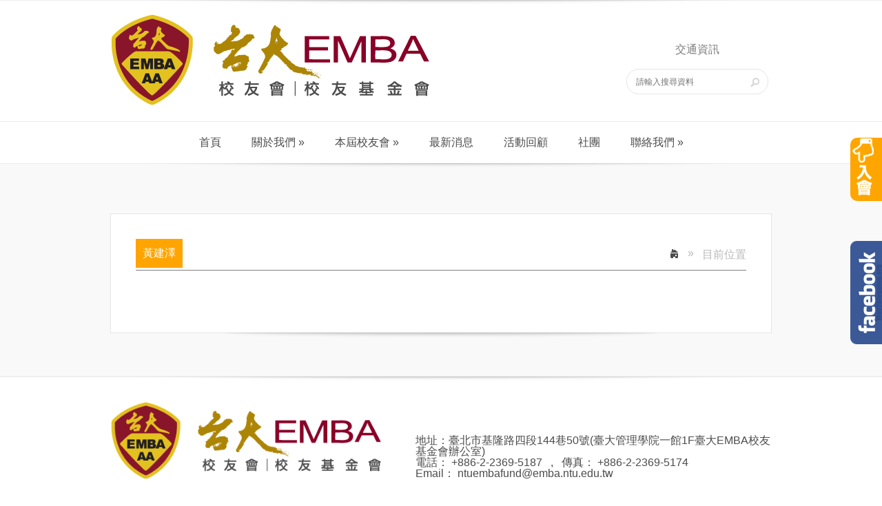

--- FILE ---
content_type: text/html; charset=UTF-8
request_url: https://www.ntuembaaa.org/executive_team/%E9%BB%83%E5%BB%BA%E6%BE%A4/
body_size: 13164
content:
<!DOCTYPE html>
<!--[if IE 6]>
<html id="ie6" lang="zh-TW">
<![endif]-->
<!--[if IE 7]>
<html id="ie7" lang="zh-TW">
<![endif]-->
<!--[if IE 8]>
<html id="ie8" lang="zh-TW">
<![endif]-->
<!--[if !(IE 8)]>
<style>
#second-menu .nav li {
	display:inline !important;
}

#sidebar .widget {
	padding-left: 0px !important;
	padding-top: 0px !important;
}
</style>
<![endif]-->
<html lang="zh-TW">
<!--<![endif]-->
<head>
	<meta charset="UTF-8" />
	<title>黃建澤 - 台大 EMBA 校友會|校友基金會</title>
			
	<link rel="image_src" href="https://www.ntuembaaa.org/wp-content/uploads/20220209162844_95.jpg" property="og:image" / >
	
    <!-- /home/ntuemba/public_html/wp-content/themes/LucidChild/style.css -->
	<link rel="stylesheet" href="https://www.ntuembaaa.org/wp-content/themes/LucidChild/style.css?v=1748839837" type="text/css" />
	<link rel="pingback" href="https://www.ntuembaaa.org/xmlrpc.php" />
	<link rel="stylesheet" href="https://www.ntuembaaa.org/wp-content/themes/Lucid/ntuemba.css?v=1747979230" type="text/css" />
	<!--[if lt IE 9]>
		<script src="https://www.ntuembaaa.org/wp-content/themes/Lucid/js/html5.js" type="text/javascript"></script>
	<![endif]-->

	<script type="text/javascript">
		document.documentElement.className = 'js';
	</script>

	<meta name='robots' content='index, follow, max-image-preview:large, max-snippet:-1, max-video-preview:-1' />
	<style>img:is([sizes="auto" i], [sizes^="auto," i]) { contain-intrinsic-size: 3000px 1500px }</style>
	
	<!-- This site is optimized with the Yoast SEO plugin v26.7 - https://yoast.com/wordpress/plugins/seo/ -->
	<link rel="canonical" href="https://www.ntuembaaa.org/executive_team/黃建澤/" />
	<meta property="og:locale" content="zh_TW" />
	<meta property="og:type" content="article" />
	<meta property="og:title" content="黃建澤 - 台大 EMBA 校友會|校友基金會" />
	<meta property="og:url" content="https://www.ntuembaaa.org/executive_team/黃建澤/" />
	<meta property="og:site_name" content="台大 EMBA 校友會|校友基金會" />
	<meta property="article:modified_time" content="2023-01-05T09:06:44+00:00" />
	<meta property="og:image" content="https://www.ntuembaaa.org/wp-content/uploads/20220209162844_95.jpg" />
	<meta property="og:image:width" content="197" />
	<meta property="og:image:height" content="296" />
	<meta property="og:image:type" content="image/jpeg" />
	<meta name="twitter:card" content="summary_large_image" />
	<script type="application/ld+json" class="yoast-schema-graph">{"@context":"https://schema.org","@graph":[{"@type":"WebPage","@id":"https://www.ntuembaaa.org/executive_team/%e9%bb%83%e5%bb%ba%e6%be%a4/","url":"https://www.ntuembaaa.org/executive_team/%e9%bb%83%e5%bb%ba%e6%be%a4/","name":"黃建澤 - 台大 EMBA 校友會|校友基金會","isPartOf":{"@id":"https://www.ntuembaaa.org/#website"},"primaryImageOfPage":{"@id":"https://www.ntuembaaa.org/executive_team/%e9%bb%83%e5%bb%ba%e6%be%a4/#primaryimage"},"image":{"@id":"https://www.ntuembaaa.org/executive_team/%e9%bb%83%e5%bb%ba%e6%be%a4/#primaryimage"},"thumbnailUrl":"https://www.ntuembaaa.org/wp-content/uploads/20220209162844_95.jpg","datePublished":"2022-02-09T08:29:02+00:00","dateModified":"2023-01-05T09:06:44+00:00","breadcrumb":{"@id":"https://www.ntuembaaa.org/executive_team/%e9%bb%83%e5%bb%ba%e6%be%a4/#breadcrumb"},"inLanguage":"zh-TW","potentialAction":[{"@type":"ReadAction","target":["https://www.ntuembaaa.org/executive_team/%e9%bb%83%e5%bb%ba%e6%be%a4/"]}]},{"@type":"ImageObject","inLanguage":"zh-TW","@id":"https://www.ntuembaaa.org/executive_team/%e9%bb%83%e5%bb%ba%e6%be%a4/#primaryimage","url":"https://www.ntuembaaa.org/wp-content/uploads/20220209162844_95.jpg","contentUrl":"https://www.ntuembaaa.org/wp-content/uploads/20220209162844_95.jpg","width":197,"height":296},{"@type":"BreadcrumbList","@id":"https://www.ntuembaaa.org/executive_team/%e9%bb%83%e5%bb%ba%e6%be%a4/#breadcrumb","itemListElement":[{"@type":"ListItem","position":1,"name":"首頁","item":"https://www.ntuembaaa.org/"},{"@type":"ListItem","position":2,"name":"執行團隊","item":"https://www.ntuembaaa.org/executive_team/"},{"@type":"ListItem","position":3,"name":"黃建澤"}]},{"@type":"WebSite","@id":"https://www.ntuembaaa.org/#website","url":"https://www.ntuembaaa.org/","name":"台大 EMBA 校友會|校友基金會","description":"國立臺灣大學 EMBA 校友會","publisher":{"@id":"https://www.ntuembaaa.org/#/schema/person/38695685bcc3614603c4ad480bc9c25c"},"potentialAction":[{"@type":"SearchAction","target":{"@type":"EntryPoint","urlTemplate":"https://www.ntuembaaa.org/?s={search_term_string}"},"query-input":{"@type":"PropertyValueSpecification","valueRequired":true,"valueName":"search_term_string"}}],"inLanguage":"zh-TW"},{"@type":["Person","Organization"],"@id":"https://www.ntuembaaa.org/#/schema/person/38695685bcc3614603c4ad480bc9c25c","name":"Liao Mike","image":{"@type":"ImageObject","inLanguage":"zh-TW","@id":"https://www.ntuembaaa.org/#/schema/person/image/","url":"https://www.ntuembaaa.org/wp-content/uploads/2023-06-08-152504-6.png","contentUrl":"https://www.ntuembaaa.org/wp-content/uploads/2023-06-08-152504-6.png","width":310,"height":200,"caption":"Liao Mike"},"logo":{"@id":"https://www.ntuembaaa.org/#/schema/person/image/"}}]}</script>
	<!-- / Yoast SEO plugin. -->


<link rel='dns-prefetch' href='//secure.gravatar.com' />
<link rel='dns-prefetch' href='//stats.wp.com' />
<link rel='dns-prefetch' href='//v0.wordpress.com' />
<script type="text/javascript">
/* <![CDATA[ */
window._wpemojiSettings = {"baseUrl":"https:\/\/s.w.org\/images\/core\/emoji\/16.0.1\/72x72\/","ext":".png","svgUrl":"https:\/\/s.w.org\/images\/core\/emoji\/16.0.1\/svg\/","svgExt":".svg","source":{"concatemoji":"https:\/\/www.ntuembaaa.org\/wp-includes\/js\/wp-emoji-release.min.js?ver=6.8.3"}};
/*! This file is auto-generated */
!function(s,n){var o,i,e;function c(e){try{var t={supportTests:e,timestamp:(new Date).valueOf()};sessionStorage.setItem(o,JSON.stringify(t))}catch(e){}}function p(e,t,n){e.clearRect(0,0,e.canvas.width,e.canvas.height),e.fillText(t,0,0);var t=new Uint32Array(e.getImageData(0,0,e.canvas.width,e.canvas.height).data),a=(e.clearRect(0,0,e.canvas.width,e.canvas.height),e.fillText(n,0,0),new Uint32Array(e.getImageData(0,0,e.canvas.width,e.canvas.height).data));return t.every(function(e,t){return e===a[t]})}function u(e,t){e.clearRect(0,0,e.canvas.width,e.canvas.height),e.fillText(t,0,0);for(var n=e.getImageData(16,16,1,1),a=0;a<n.data.length;a++)if(0!==n.data[a])return!1;return!0}function f(e,t,n,a){switch(t){case"flag":return n(e,"\ud83c\udff3\ufe0f\u200d\u26a7\ufe0f","\ud83c\udff3\ufe0f\u200b\u26a7\ufe0f")?!1:!n(e,"\ud83c\udde8\ud83c\uddf6","\ud83c\udde8\u200b\ud83c\uddf6")&&!n(e,"\ud83c\udff4\udb40\udc67\udb40\udc62\udb40\udc65\udb40\udc6e\udb40\udc67\udb40\udc7f","\ud83c\udff4\u200b\udb40\udc67\u200b\udb40\udc62\u200b\udb40\udc65\u200b\udb40\udc6e\u200b\udb40\udc67\u200b\udb40\udc7f");case"emoji":return!a(e,"\ud83e\udedf")}return!1}function g(e,t,n,a){var r="undefined"!=typeof WorkerGlobalScope&&self instanceof WorkerGlobalScope?new OffscreenCanvas(300,150):s.createElement("canvas"),o=r.getContext("2d",{willReadFrequently:!0}),i=(o.textBaseline="top",o.font="600 32px Arial",{});return e.forEach(function(e){i[e]=t(o,e,n,a)}),i}function t(e){var t=s.createElement("script");t.src=e,t.defer=!0,s.head.appendChild(t)}"undefined"!=typeof Promise&&(o="wpEmojiSettingsSupports",i=["flag","emoji"],n.supports={everything:!0,everythingExceptFlag:!0},e=new Promise(function(e){s.addEventListener("DOMContentLoaded",e,{once:!0})}),new Promise(function(t){var n=function(){try{var e=JSON.parse(sessionStorage.getItem(o));if("object"==typeof e&&"number"==typeof e.timestamp&&(new Date).valueOf()<e.timestamp+604800&&"object"==typeof e.supportTests)return e.supportTests}catch(e){}return null}();if(!n){if("undefined"!=typeof Worker&&"undefined"!=typeof OffscreenCanvas&&"undefined"!=typeof URL&&URL.createObjectURL&&"undefined"!=typeof Blob)try{var e="postMessage("+g.toString()+"("+[JSON.stringify(i),f.toString(),p.toString(),u.toString()].join(",")+"));",a=new Blob([e],{type:"text/javascript"}),r=new Worker(URL.createObjectURL(a),{name:"wpTestEmojiSupports"});return void(r.onmessage=function(e){c(n=e.data),r.terminate(),t(n)})}catch(e){}c(n=g(i,f,p,u))}t(n)}).then(function(e){for(var t in e)n.supports[t]=e[t],n.supports.everything=n.supports.everything&&n.supports[t],"flag"!==t&&(n.supports.everythingExceptFlag=n.supports.everythingExceptFlag&&n.supports[t]);n.supports.everythingExceptFlag=n.supports.everythingExceptFlag&&!n.supports.flag,n.DOMReady=!1,n.readyCallback=function(){n.DOMReady=!0}}).then(function(){return e}).then(function(){var e;n.supports.everything||(n.readyCallback(),(e=n.source||{}).concatemoji?t(e.concatemoji):e.wpemoji&&e.twemoji&&(t(e.twemoji),t(e.wpemoji)))}))}((window,document),window._wpemojiSettings);
/* ]]> */
</script>
<meta content="Lucid Child v.1.0.0" name="generator"/>
<style id='wp-emoji-styles-inline-css' type='text/css'>

	img.wp-smiley, img.emoji {
		display: inline !important;
		border: none !important;
		box-shadow: none !important;
		height: 1em !important;
		width: 1em !important;
		margin: 0 0.07em !important;
		vertical-align: -0.1em !important;
		background: none !important;
		padding: 0 !important;
	}
</style>
<link rel='stylesheet' id='wp-block-library-css' href='https://www.ntuembaaa.org/wp-includes/css/dist/block-library/style.min.css?ver=6.8.3' type='text/css' media='all' />
<style id='classic-theme-styles-inline-css' type='text/css'>
/*! This file is auto-generated */
.wp-block-button__link{color:#fff;background-color:#32373c;border-radius:9999px;box-shadow:none;text-decoration:none;padding:calc(.667em + 2px) calc(1.333em + 2px);font-size:1.125em}.wp-block-file__button{background:#32373c;color:#fff;text-decoration:none}
</style>
<style id='achang-pencil-box-style-box-style-inline-css' type='text/css'>
.apb-highlighter-highlight{background:linear-gradient(to top,var(--apb-highlighter-color,#fff59d) 60%,transparent 60%);padding:2px 4px}.apb-highlighter-highlight,.apb-highlighter-line{border-radius:2px;-webkit-box-decoration-break:clone;box-decoration-break:clone;display:inline}.apb-highlighter-line{background:linear-gradient(transparent 40%,hsla(0,0%,100%,0) 40%,var(--apb-highlighter-color,#ccff90) 50%,transparent 70%);padding:3px 6px}.apb-underline{background:transparent;-webkit-box-decoration-break:clone;box-decoration-break:clone;display:inline;padding-bottom:2px;text-decoration:none}.apb-underline-normal{border-bottom:2px solid var(--apb-underline-color,red);padding-bottom:3px}.apb-underline-wavy{text-decoration-color:var(--apb-underline-color,red);text-decoration-line:underline;-webkit-text-decoration-skip-ink:none;text-decoration-skip-ink:none;text-decoration-style:wavy;text-decoration-thickness:2px;text-underline-offset:3px}.apb-underline-dashed{border-bottom:2px dashed var(--apb-underline-color,red);padding-bottom:3px}.apb-underline-crayon{background:linear-gradient(transparent 40%,hsla(0,0%,100%,0) 40%,var(--apb-underline-color,red) 90%,transparent 95%);border-radius:3px;padding:3px 6px;position:relative}.apb-font-size{display:inline}.apb-style-box{margin:1em 0;position:relative}.apb-style-box .apb-box-title{align-items:center;color:var(--apb-title-color,inherit);display:flex;font-size:var(--apb-title-font-size,1.2em);font-weight:700}.apb-style-box .apb-box-title .apb-title-icon{font-size:1em;margin-right:10px}.apb-style-box .apb-box-title .apb-title-text{flex-grow:1}.apb-style-box .apb-box-content>:first-child{margin-top:0}.apb-style-box .apb-box-content>:last-child{margin-bottom:0}.apb-layout-info{border-color:var(--apb-box-color,#ddd);border-radius:4px;border-style:var(--apb-border-line-style,solid);border-width:var(--apb-border-width,2px)}.apb-layout-info .apb-box-title{background-color:var(--apb-box-color,#ddd);color:var(--apb-title-color,#333);padding:10px 15px}.apb-layout-info .apb-box-content{background-color:#fff;padding:15px}.apb-layout-alert{border:1px solid transparent;border-radius:.375rem;padding:1rem}.apb-layout-alert .apb-box-content,.apb-layout-alert .apb-box-title{background:transparent;padding:0}.apb-layout-alert .apb-box-title{margin-bottom:.5rem}.apb-layout-alert.apb-alert-type-custom{background-color:var(--apb-box-color,#cfe2ff);border-color:var(--apb-border-color,#9ec5fe);border-style:var(--apb-border-line-style,solid);border-width:var(--apb-border-width,1px);color:var(--apb-title-color,#333)}.apb-layout-alert.apb-alert-type-custom .apb-box-title{color:var(--apb-title-color,#333)}.apb-layout-alert.apb-alert-type-info{background-color:#cfe2ff;border-color:#9ec5fe;color:#0a58ca}.apb-layout-alert.apb-alert-type-info .apb-box-title{color:var(--apb-title-color,#0a58ca)}.apb-layout-alert.apb-alert-type-success{background-color:#d1e7dd;border-color:#a3cfbb;color:#146c43}.apb-layout-alert.apb-alert-type-success .apb-box-title{color:var(--apb-title-color,#146c43)}.apb-layout-alert.apb-alert-type-warning{background-color:#fff3cd;border-color:#ffecb5;color:#664d03}.apb-layout-alert.apb-alert-type-warning .apb-box-title{color:var(--apb-title-color,#664d03)}.apb-layout-alert.apb-alert-type-danger{background-color:#f8d7da;border-color:#f1aeb5;color:#842029}.apb-layout-alert.apb-alert-type-danger .apb-box-title{color:var(--apb-title-color,#842029)}.apb-layout-morandi-alert{background-color:var(--apb-box-color,#f7f4eb);border:1px solid var(--apb-box-color,#f7f4eb);border-left:var(--apb-border-width,4px) solid var(--apb-border-color,#d9d2c6);border-radius:.375rem;box-shadow:0 1px 2px 0 rgba(0,0,0,.05);padding:1rem}.apb-layout-morandi-alert .apb-box-title{background:transparent;color:var(--apb-title-color,#2d3748);font-size:var(--apb-title-font-size,1em);font-weight:700;margin-bottom:.25rem;padding:0}.apb-layout-morandi-alert .apb-box-content{background:transparent;color:#4a5568;padding:0}.apb-layout-centered-title{background-color:#fff;border-color:var(--apb-box-color,#ddd);border-radius:4px;border-style:var(--apb-border-line-style,solid);border-width:var(--apb-border-width,2px);margin-top:1.5em;padding:25px 15px 15px;position:relative}.apb-layout-centered-title .apb-box-title{background:var(--apb-title-bg-color,#fff);color:var(--apb-title-color,var(--apb-box-color,#333));left:20px;padding:0 10px;position:absolute;top:-.8em}.apb-layout-centered-title .apb-box-content{background:transparent;padding:0}.wp-block-achang-pencil-box-code-box{border-radius:8px;box-shadow:0 2px 8px rgba(0,0,0,.1);font-family:Consolas,Monaco,Courier New,monospace;margin:1.5em 0;overflow:hidden;position:relative}.wp-block-achang-pencil-box-code-box .apb-code-box-header{align-items:center;border-bottom:1px solid;display:flex;font-size:13px;font-weight:500;justify-content:space-between;padding:12px 16px;position:relative}.wp-block-achang-pencil-box-code-box .apb-code-box-header .apb-code-language{font-family:-apple-system,BlinkMacSystemFont,Segoe UI,Roboto,sans-serif}.wp-block-achang-pencil-box-code-box .apb-code-content-wrapper{background:transparent;display:flex;max-height:500px;overflow:hidden;position:relative}.wp-block-achang-pencil-box-code-box .apb-line-numbers{border-right:1px solid;flex-shrink:0;font-size:14px;line-height:1.5;min-width:50px;overflow-y:auto;padding:16px 8px;text-align:right;-webkit-user-select:none;-moz-user-select:none;user-select:none;-ms-overflow-style:none;position:relative;scrollbar-width:none;z-index:1}.wp-block-achang-pencil-box-code-box .apb-line-numbers::-webkit-scrollbar{display:none}.wp-block-achang-pencil-box-code-box .apb-line-numbers .apb-line-number{display:block;line-height:1.5;white-space:nowrap}.wp-block-achang-pencil-box-code-box .apb-code-box-content{background:transparent;flex:1;font-size:14px;line-height:1.5;margin:0;min-width:0;overflow:auto;padding:16px;position:relative;white-space:pre!important;z-index:0}.wp-block-achang-pencil-box-code-box .apb-code-box-content code{background:transparent;border:none;display:block;font-family:inherit;font-size:inherit;line-height:inherit;margin:0;overflow-wrap:normal!important;padding:0;white-space:pre!important;word-break:normal!important}.wp-block-achang-pencil-box-code-box .apb-code-box-content code .token{display:inline}.wp-block-achang-pencil-box-code-box .apb-copy-button{background:transparent;border:1px solid;border-radius:4px;cursor:pointer;font-family:-apple-system,BlinkMacSystemFont,Segoe UI,Roboto,sans-serif;font-size:12px;padding:6px 12px;transition:all .2s ease}.wp-block-achang-pencil-box-code-box .apb-copy-button:hover{opacity:.8}.wp-block-achang-pencil-box-code-box .apb-copy-button:active{transform:scale(.95)}.wp-block-achang-pencil-box-code-box .apb-copy-button.apb-copy-success{animation:copySuccess .6s ease;background-color:#d4edda!important;border-color:#28a745!important;color:#155724!important}.wp-block-achang-pencil-box-code-box .apb-copy-button.apb-copy-error{animation:copyError .6s ease;background-color:#f8d7da!important;border-color:#dc3545!important;color:#721c24!important}.wp-block-achang-pencil-box-code-box .apb-copy-button-standalone{position:absolute;right:12px;top:12px;z-index:1}.apb-code-style-style-1{background:#f8f9fa;border:1px solid #e9ecef}.apb-code-style-style-1 .apb-code-box-header{background:#fff;border-bottom-color:#dee2e6;color:#495057}.apb-code-style-style-1 .apb-line-numbers{background:#f1f3f4;border-right-color:#dee2e6;color:#6c757d}.apb-code-style-style-1 .apb-code-box-content{background:#fff;color:#212529;text-shadow:none}.apb-code-style-style-1 .apb-code-box-content code[class*=language-]{text-shadow:none}.apb-code-style-style-1 .apb-copy-button{background:hsla(0,0%,100%,.8);border-color:#6c757d;color:#495057}.apb-code-style-style-1 .apb-copy-button:hover{background:#f8f9fa;border-color:#495057}.apb-code-style-style-1 .apb-copy-button.apb-copy-success{background:#d4edda;border-color:#28a745;color:#155724}.apb-code-style-style-1 .apb-copy-button.apb-copy-error{background:#f8d7da;border-color:#dc3545;color:#721c24}.apb-code-style-style-1 code .token.cdata,.apb-code-style-style-1 code .token.comment,.apb-code-style-style-1 code .token.doctype,.apb-code-style-style-1 code .token.prolog{color:#5a6b73}.apb-code-style-style-1 code .token.punctuation{color:#666}.apb-code-style-style-1 code .token.boolean,.apb-code-style-style-1 code .token.constant,.apb-code-style-style-1 code .token.deleted,.apb-code-style-style-1 code .token.number,.apb-code-style-style-1 code .token.property,.apb-code-style-style-1 code .token.symbol,.apb-code-style-style-1 code .token.tag{color:#d73a49}.apb-code-style-style-1 code .token.attr-name,.apb-code-style-style-1 code .token.builtin,.apb-code-style-style-1 code .token.char,.apb-code-style-style-1 code .token.inserted,.apb-code-style-style-1 code .token.selector,.apb-code-style-style-1 code .token.string{color:#22863a}.apb-code-style-style-1 code .token.entity,.apb-code-style-style-1 code .token.operator,.apb-code-style-style-1 code .token.url{color:#6f42c1}.apb-code-style-style-1 code .token.atrule,.apb-code-style-style-1 code .token.attr-value,.apb-code-style-style-1 code .token.keyword{color:#005cc5}.apb-code-style-style-1 code .token.class-name,.apb-code-style-style-1 code .token.function{color:#6f42c1}.apb-code-style-style-1 code .token.important,.apb-code-style-style-1 code .token.regex,.apb-code-style-style-1 code .token.variable{color:#e36209}.apb-code-style-style-2{background:#1e1e1e;border:1px solid #333}.apb-code-style-style-2 .apb-code-box-header{background:#2d2d30;border-bottom-color:#3e3e42;color:#ccc}.apb-code-style-style-2 .apb-line-numbers{background:#252526;border-right-color:#3e3e42;color:#858585}.apb-code-style-style-2 .apb-code-box-content{background:#1e1e1e;color:#f0f0f0}.apb-code-style-style-2 .apb-copy-button{background:rgba(45,45,48,.8);border-color:#6c6c6c;color:#ccc}.apb-code-style-style-2 .apb-copy-button:hover{background:#3e3e42;border-color:#ccc}.apb-code-style-style-2 .apb-copy-button.apb-copy-success{background:#0e5132;border-color:#28a745;color:#d4edda}.apb-code-style-style-2 .apb-copy-button.apb-copy-error{background:#58151c;border-color:#dc3545;color:#f8d7da}.apb-code-style-style-2 code .token.cdata,.apb-code-style-style-2 code .token.comment,.apb-code-style-style-2 code .token.doctype,.apb-code-style-style-2 code .token.prolog{color:#6a9955}.apb-code-style-style-2 code .token.punctuation{color:#d4d4d4}.apb-code-style-style-2 code .token.boolean,.apb-code-style-style-2 code .token.constant,.apb-code-style-style-2 code .token.deleted,.apb-code-style-style-2 code .token.number,.apb-code-style-style-2 code .token.property,.apb-code-style-style-2 code .token.symbol,.apb-code-style-style-2 code .token.tag{color:#b5cea8}.apb-code-style-style-2 code .token.attr-name,.apb-code-style-style-2 code .token.builtin,.apb-code-style-style-2 code .token.char,.apb-code-style-style-2 code .token.inserted,.apb-code-style-style-2 code .token.selector,.apb-code-style-style-2 code .token.string{color:#ce9178}.apb-code-style-style-2 code .token.entity,.apb-code-style-style-2 code .token.operator,.apb-code-style-style-2 code .token.url{color:#d4d4d4}.apb-code-style-style-2 code .token.atrule,.apb-code-style-style-2 code .token.attr-value,.apb-code-style-style-2 code .token.keyword{color:#569cd6}.apb-code-style-style-2 code .token.class-name,.apb-code-style-style-2 code .token.function{color:#dcdcaa}.apb-code-style-style-2 code .token.important,.apb-code-style-style-2 code .token.regex,.apb-code-style-style-2 code .token.variable{color:#ff8c00}@keyframes copySuccess{0%{transform:scale(1)}50%{background-color:#28a745;color:#fff;transform:scale(1.1)}to{transform:scale(1)}}@keyframes copyError{0%{transform:translateX(0)}25%{transform:translateX(-5px)}75%{transform:translateX(5px)}to{transform:translateX(0)}}@media(max-width:768px){.wp-block-achang-pencil-box-code-box .apb-code-box-header{font-size:12px;padding:10px 12px}.wp-block-achang-pencil-box-code-box .apb-line-numbers{font-size:11px;min-width:35px;padding:12px 6px}.wp-block-achang-pencil-box-code-box .apb-code-box-content{font-size:13px;padding:12px}.wp-block-achang-pencil-box-code-box .apb-copy-button{font-size:11px;padding:4px 8px}}@media print{.wp-block-achang-pencil-box-code-box{border:1px solid #000;box-shadow:none}.wp-block-achang-pencil-box-code-box .apb-copy-button{display:none}.wp-block-achang-pencil-box-code-box .apb-code-content-wrapper{max-height:none;overflow:visible}}

</style>
<link rel='stylesheet' id='gutenberg-pdfjs-style-css' href='https://www.ntuembaaa.org/wp-content/plugins/pdfjs-viewer-shortcode/inc/../blocks/build/style-index.css?ver=1768290376' type='text/css' media='all' />
<link rel='stylesheet' id='mediaelement-css' href='https://www.ntuembaaa.org/wp-includes/js/mediaelement/mediaelementplayer-legacy.min.css?ver=4.2.17' type='text/css' media='all' />
<link rel='stylesheet' id='wp-mediaelement-css' href='https://www.ntuembaaa.org/wp-includes/js/mediaelement/wp-mediaelement.min.css?ver=6.8.3' type='text/css' media='all' />
<style id='jetpack-sharing-buttons-style-inline-css' type='text/css'>
.jetpack-sharing-buttons__services-list{display:flex;flex-direction:row;flex-wrap:wrap;gap:0;list-style-type:none;margin:5px;padding:0}.jetpack-sharing-buttons__services-list.has-small-icon-size{font-size:12px}.jetpack-sharing-buttons__services-list.has-normal-icon-size{font-size:16px}.jetpack-sharing-buttons__services-list.has-large-icon-size{font-size:24px}.jetpack-sharing-buttons__services-list.has-huge-icon-size{font-size:36px}@media print{.jetpack-sharing-buttons__services-list{display:none!important}}.editor-styles-wrapper .wp-block-jetpack-sharing-buttons{gap:0;padding-inline-start:0}ul.jetpack-sharing-buttons__services-list.has-background{padding:1.25em 2.375em}
</style>
<style id='global-styles-inline-css' type='text/css'>
:root{--wp--preset--aspect-ratio--square: 1;--wp--preset--aspect-ratio--4-3: 4/3;--wp--preset--aspect-ratio--3-4: 3/4;--wp--preset--aspect-ratio--3-2: 3/2;--wp--preset--aspect-ratio--2-3: 2/3;--wp--preset--aspect-ratio--16-9: 16/9;--wp--preset--aspect-ratio--9-16: 9/16;--wp--preset--color--black: #000000;--wp--preset--color--cyan-bluish-gray: #abb8c3;--wp--preset--color--white: #ffffff;--wp--preset--color--pale-pink: #f78da7;--wp--preset--color--vivid-red: #cf2e2e;--wp--preset--color--luminous-vivid-orange: #ff6900;--wp--preset--color--luminous-vivid-amber: #fcb900;--wp--preset--color--light-green-cyan: #7bdcb5;--wp--preset--color--vivid-green-cyan: #00d084;--wp--preset--color--pale-cyan-blue: #8ed1fc;--wp--preset--color--vivid-cyan-blue: #0693e3;--wp--preset--color--vivid-purple: #9b51e0;--wp--preset--gradient--vivid-cyan-blue-to-vivid-purple: linear-gradient(135deg,rgba(6,147,227,1) 0%,rgb(155,81,224) 100%);--wp--preset--gradient--light-green-cyan-to-vivid-green-cyan: linear-gradient(135deg,rgb(122,220,180) 0%,rgb(0,208,130) 100%);--wp--preset--gradient--luminous-vivid-amber-to-luminous-vivid-orange: linear-gradient(135deg,rgba(252,185,0,1) 0%,rgba(255,105,0,1) 100%);--wp--preset--gradient--luminous-vivid-orange-to-vivid-red: linear-gradient(135deg,rgba(255,105,0,1) 0%,rgb(207,46,46) 100%);--wp--preset--gradient--very-light-gray-to-cyan-bluish-gray: linear-gradient(135deg,rgb(238,238,238) 0%,rgb(169,184,195) 100%);--wp--preset--gradient--cool-to-warm-spectrum: linear-gradient(135deg,rgb(74,234,220) 0%,rgb(151,120,209) 20%,rgb(207,42,186) 40%,rgb(238,44,130) 60%,rgb(251,105,98) 80%,rgb(254,248,76) 100%);--wp--preset--gradient--blush-light-purple: linear-gradient(135deg,rgb(255,206,236) 0%,rgb(152,150,240) 100%);--wp--preset--gradient--blush-bordeaux: linear-gradient(135deg,rgb(254,205,165) 0%,rgb(254,45,45) 50%,rgb(107,0,62) 100%);--wp--preset--gradient--luminous-dusk: linear-gradient(135deg,rgb(255,203,112) 0%,rgb(199,81,192) 50%,rgb(65,88,208) 100%);--wp--preset--gradient--pale-ocean: linear-gradient(135deg,rgb(255,245,203) 0%,rgb(182,227,212) 50%,rgb(51,167,181) 100%);--wp--preset--gradient--electric-grass: linear-gradient(135deg,rgb(202,248,128) 0%,rgb(113,206,126) 100%);--wp--preset--gradient--midnight: linear-gradient(135deg,rgb(2,3,129) 0%,rgb(40,116,252) 100%);--wp--preset--font-size--small: 13px;--wp--preset--font-size--medium: 20px;--wp--preset--font-size--large: 36px;--wp--preset--font-size--x-large: 42px;--wp--preset--spacing--20: 0.44rem;--wp--preset--spacing--30: 0.67rem;--wp--preset--spacing--40: 1rem;--wp--preset--spacing--50: 1.5rem;--wp--preset--spacing--60: 2.25rem;--wp--preset--spacing--70: 3.38rem;--wp--preset--spacing--80: 5.06rem;--wp--preset--shadow--natural: 6px 6px 9px rgba(0, 0, 0, 0.2);--wp--preset--shadow--deep: 12px 12px 50px rgba(0, 0, 0, 0.4);--wp--preset--shadow--sharp: 6px 6px 0px rgba(0, 0, 0, 0.2);--wp--preset--shadow--outlined: 6px 6px 0px -3px rgba(255, 255, 255, 1), 6px 6px rgba(0, 0, 0, 1);--wp--preset--shadow--crisp: 6px 6px 0px rgba(0, 0, 0, 1);}:where(.is-layout-flex){gap: 0.5em;}:where(.is-layout-grid){gap: 0.5em;}body .is-layout-flex{display: flex;}.is-layout-flex{flex-wrap: wrap;align-items: center;}.is-layout-flex > :is(*, div){margin: 0;}body .is-layout-grid{display: grid;}.is-layout-grid > :is(*, div){margin: 0;}:where(.wp-block-columns.is-layout-flex){gap: 2em;}:where(.wp-block-columns.is-layout-grid){gap: 2em;}:where(.wp-block-post-template.is-layout-flex){gap: 1.25em;}:where(.wp-block-post-template.is-layout-grid){gap: 1.25em;}.has-black-color{color: var(--wp--preset--color--black) !important;}.has-cyan-bluish-gray-color{color: var(--wp--preset--color--cyan-bluish-gray) !important;}.has-white-color{color: var(--wp--preset--color--white) !important;}.has-pale-pink-color{color: var(--wp--preset--color--pale-pink) !important;}.has-vivid-red-color{color: var(--wp--preset--color--vivid-red) !important;}.has-luminous-vivid-orange-color{color: var(--wp--preset--color--luminous-vivid-orange) !important;}.has-luminous-vivid-amber-color{color: var(--wp--preset--color--luminous-vivid-amber) !important;}.has-light-green-cyan-color{color: var(--wp--preset--color--light-green-cyan) !important;}.has-vivid-green-cyan-color{color: var(--wp--preset--color--vivid-green-cyan) !important;}.has-pale-cyan-blue-color{color: var(--wp--preset--color--pale-cyan-blue) !important;}.has-vivid-cyan-blue-color{color: var(--wp--preset--color--vivid-cyan-blue) !important;}.has-vivid-purple-color{color: var(--wp--preset--color--vivid-purple) !important;}.has-black-background-color{background-color: var(--wp--preset--color--black) !important;}.has-cyan-bluish-gray-background-color{background-color: var(--wp--preset--color--cyan-bluish-gray) !important;}.has-white-background-color{background-color: var(--wp--preset--color--white) !important;}.has-pale-pink-background-color{background-color: var(--wp--preset--color--pale-pink) !important;}.has-vivid-red-background-color{background-color: var(--wp--preset--color--vivid-red) !important;}.has-luminous-vivid-orange-background-color{background-color: var(--wp--preset--color--luminous-vivid-orange) !important;}.has-luminous-vivid-amber-background-color{background-color: var(--wp--preset--color--luminous-vivid-amber) !important;}.has-light-green-cyan-background-color{background-color: var(--wp--preset--color--light-green-cyan) !important;}.has-vivid-green-cyan-background-color{background-color: var(--wp--preset--color--vivid-green-cyan) !important;}.has-pale-cyan-blue-background-color{background-color: var(--wp--preset--color--pale-cyan-blue) !important;}.has-vivid-cyan-blue-background-color{background-color: var(--wp--preset--color--vivid-cyan-blue) !important;}.has-vivid-purple-background-color{background-color: var(--wp--preset--color--vivid-purple) !important;}.has-black-border-color{border-color: var(--wp--preset--color--black) !important;}.has-cyan-bluish-gray-border-color{border-color: var(--wp--preset--color--cyan-bluish-gray) !important;}.has-white-border-color{border-color: var(--wp--preset--color--white) !important;}.has-pale-pink-border-color{border-color: var(--wp--preset--color--pale-pink) !important;}.has-vivid-red-border-color{border-color: var(--wp--preset--color--vivid-red) !important;}.has-luminous-vivid-orange-border-color{border-color: var(--wp--preset--color--luminous-vivid-orange) !important;}.has-luminous-vivid-amber-border-color{border-color: var(--wp--preset--color--luminous-vivid-amber) !important;}.has-light-green-cyan-border-color{border-color: var(--wp--preset--color--light-green-cyan) !important;}.has-vivid-green-cyan-border-color{border-color: var(--wp--preset--color--vivid-green-cyan) !important;}.has-pale-cyan-blue-border-color{border-color: var(--wp--preset--color--pale-cyan-blue) !important;}.has-vivid-cyan-blue-border-color{border-color: var(--wp--preset--color--vivid-cyan-blue) !important;}.has-vivid-purple-border-color{border-color: var(--wp--preset--color--vivid-purple) !important;}.has-vivid-cyan-blue-to-vivid-purple-gradient-background{background: var(--wp--preset--gradient--vivid-cyan-blue-to-vivid-purple) !important;}.has-light-green-cyan-to-vivid-green-cyan-gradient-background{background: var(--wp--preset--gradient--light-green-cyan-to-vivid-green-cyan) !important;}.has-luminous-vivid-amber-to-luminous-vivid-orange-gradient-background{background: var(--wp--preset--gradient--luminous-vivid-amber-to-luminous-vivid-orange) !important;}.has-luminous-vivid-orange-to-vivid-red-gradient-background{background: var(--wp--preset--gradient--luminous-vivid-orange-to-vivid-red) !important;}.has-very-light-gray-to-cyan-bluish-gray-gradient-background{background: var(--wp--preset--gradient--very-light-gray-to-cyan-bluish-gray) !important;}.has-cool-to-warm-spectrum-gradient-background{background: var(--wp--preset--gradient--cool-to-warm-spectrum) !important;}.has-blush-light-purple-gradient-background{background: var(--wp--preset--gradient--blush-light-purple) !important;}.has-blush-bordeaux-gradient-background{background: var(--wp--preset--gradient--blush-bordeaux) !important;}.has-luminous-dusk-gradient-background{background: var(--wp--preset--gradient--luminous-dusk) !important;}.has-pale-ocean-gradient-background{background: var(--wp--preset--gradient--pale-ocean) !important;}.has-electric-grass-gradient-background{background: var(--wp--preset--gradient--electric-grass) !important;}.has-midnight-gradient-background{background: var(--wp--preset--gradient--midnight) !important;}.has-small-font-size{font-size: var(--wp--preset--font-size--small) !important;}.has-medium-font-size{font-size: var(--wp--preset--font-size--medium) !important;}.has-large-font-size{font-size: var(--wp--preset--font-size--large) !important;}.has-x-large-font-size{font-size: var(--wp--preset--font-size--x-large) !important;}
:where(.wp-block-post-template.is-layout-flex){gap: 1.25em;}:where(.wp-block-post-template.is-layout-grid){gap: 1.25em;}
:where(.wp-block-columns.is-layout-flex){gap: 2em;}:where(.wp-block-columns.is-layout-grid){gap: 2em;}
:root :where(.wp-block-pullquote){font-size: 1.5em;line-height: 1.6;}
</style>
<link rel='stylesheet' id='achang-pencil-box-css' href='https://www.ntuembaaa.org/wp-content/plugins/achang-pencil-box/public/css/achang-pencil-box-public.css?ver=1.9.3.1762418396.1.0.0' type='text/css' media='all' />
<link rel='stylesheet' id='atd-public-style-css' href='https://www.ntuembaaa.org/wp-content/plugins/achang-related-posts/includes/post-widgets/assets/css/achang-thisday-public.css?ver=1.1.7' type='text/css' media='all' />
<link rel='stylesheet' id='categories-images-styles-css' href='https://www.ntuembaaa.org/wp-content/plugins/categories-images/assets/css/zci-styles.css?ver=3.3.1' type='text/css' media='all' />
<link rel='stylesheet' id='YoutubeShortcodeMargenn-css' href='https://www.ntuembaaa.org/wp-content/plugins/youtube-shortcode/youtube-shortcode.css?ver=6.8.3' type='text/css' media='all' />
<link rel='stylesheet' id='achang_pt-frontend-css-css' href='https://www.ntuembaaa.org/wp-content/plugins/achang-related-posts/includes/PostTree/assets/css/frontend.css?ver=1768293588' type='text/css' media='all' />
<link rel='stylesheet' id='achang_pt-category-tree-css-css' href='https://www.ntuembaaa.org/wp-content/plugins/achang-related-posts/includes/PostTree/assets/css/category-tree.css?ver=1768293588' type='text/css' media='all' />
<link rel='stylesheet' id='achang_pt-shortcode-css-css' href='https://www.ntuembaaa.org/wp-content/plugins/achang-related-posts/includes/PostTree/assets/css/shortcode.css?ver=1768293588' type='text/css' media='all' />
<link rel='stylesheet' id='et-shortcodes-css-css' href='https://www.ntuembaaa.org/wp-content/themes/Lucid/epanel/shortcodes/css/shortcodes.css?ver=3.0' type='text/css' media='all' />
<link rel='stylesheet' id='fancybox-css' href='https://www.ntuembaaa.org/wp-content/themes/Lucid/epanel/page_templates/js/fancybox/jquery.fancybox-1.3.4.css?ver=1.3.4' type='text/css' media='screen' />
<link rel='stylesheet' id='et_page_templates-css' href='https://www.ntuembaaa.org/wp-content/themes/Lucid/epanel/page_templates/page_templates.css?ver=1.8' type='text/css' media='screen' />
<script type="text/javascript" src="https://www.ntuembaaa.org/wp-includes/js/jquery/jquery.min.js?ver=3.7.1" id="jquery-core-js"></script>
<script type="text/javascript" src="https://www.ntuembaaa.org/wp-includes/js/jquery/jquery-migrate.min.js?ver=3.4.1" id="jquery-migrate-js"></script>
<script type="text/javascript" src="https://www.ntuembaaa.org/wp-includes/js/swfobject.js?ver=2.2-20120417" id="swfobject-js"></script>
<script type="text/javascript" src="https://www.ntuembaaa.org/wp-content/plugins/page-flip-image-gallery/js/flippingbook.js?ver=0.5.10" id="flippingbook-js"></script>
<script type="text/javascript" src="https://www.ntuembaaa.org/wp-content/themes/LucidChild/js/lucid.front.js?ver=6.8.3" id="lucid.front-js"></script>
<script type="text/javascript" id="wk-tag-manager-script-js-after">
/* <![CDATA[ */
function shouldTrack(){
var trackLoggedIn = true;
var loggedIn = false;
if(!loggedIn){
return true;
} else if( trackLoggedIn ) {
return true;
}
return false;
}
function hasWKGoogleAnalyticsCookie() {
return (new RegExp('wp_wk_ga_untrack_' + document.location.hostname)).test(document.cookie);
}
if (!hasWKGoogleAnalyticsCookie() && shouldTrack()) {
//Google Tag Manager
(function (w, d, s, l, i) {
w[l] = w[l] || [];
w[l].push({
'gtm.start':
new Date().getTime(), event: 'gtm.js'
});
var f = d.getElementsByTagName(s)[0],
j = d.createElement(s), dl = l != 'dataLayer' ? '&l=' + l : '';
j.async = true;
j.src =
'https://www.googletagmanager.com/gtm.js?id=' + i + dl;
f.parentNode.insertBefore(j, f);
})(window, document, 'script', 'dataLayer', 'GTM-WZJMMGB');
}
/* ]]> */
</script>
<link rel="https://api.w.org/" href="https://www.ntuembaaa.org/wp-json/" /><link rel="alternate" title="oEmbed (JSON)" type="application/json+oembed" href="https://www.ntuembaaa.org/wp-json/oembed/1.0/embed?url=https%3A%2F%2Fwww.ntuembaaa.org%2Fexecutive_team%2F%25e9%25bb%2583%25e5%25bb%25ba%25e6%25be%25a4%2F" />
<link rel="alternate" title="oEmbed (XML)" type="text/xml+oembed" href="https://www.ntuembaaa.org/wp-json/oembed/1.0/embed?url=https%3A%2F%2Fwww.ntuembaaa.org%2Fexecutive_team%2F%25e9%25bb%2583%25e5%25bb%25ba%25e6%25be%25a4%2F&#038;format=xml" />
	<style>img#wpstats{display:none}</style>
				<style>
		h1, h2, h3, h4, h5, h6 { font-family: 'Open Sans', Helvetica, Arial, Lucida, sans-serif; }		</style>
	<meta name="viewport" content="width=device-width, initial-scale=1.0, maximum-scale=1.0, user-scalable=0" /><style>
		#featured .flex-direction-nav a:hover, #video-slider-section .flex-direction-nav a:hover { background-color: #ffb600; }
			#featured_section .active-slide .post-meta, #featured_section .switcher_hover .post-meta, .et_tab_link_hover .post-meta { background: #ffa500; }
			h3.main-title { background-color: #ffa500; -moz-box-shadow: inset 0 0 10px rgba(255,140,0,0.1); -webkit-box-shadow: inset 0 0 10px rgba(255,140,0,0.1); box-shadow: inset 0 0 10px rgba(255,140,0,0.1); border: 1px solid #ff8c00; }
				.widget li { background: url(https://www.ntuembaaa.org/wp-content/themes/Lucid/images/widget-bullet.png) no-repeat 24px 24px; }
				.footer-widget li { background: url(https://www.ntuembaaa.org/wp-content/themes/Lucid/images/widget-bullet.png) no-repeat 0 4px; }
				.et_mobile_menu li a { background-image: url(https://www.ntuembaaa.org/wp-content/themes/Lucid/images/widget-bullet.png); }
		a { color: #ffa300; }
		.et_video_play { background-color: #ffa500; }
		#second-menu > ul > li > a:hover { background-color: #ffa500; }
		#second-menu ul ul li a:hover { background-color: #ffb122; }
		#second-menu ul.nav li ul { background: #ffa500; }
		#second-menu ul ul li a { border-top: 1px solid #ffb122; }
		</style><link rel="preload" as="image" href="https://www.ntuembaaa.org/wp-content/themes/Lucid/images/widget-bullet.png"></head>
<body class="wp-singular executive_team-template-default single single-executive_team postid-6579 wp-theme-Lucid wp-child-theme-LucidChild chrome et_includes_sidebar">

		<header id="main-header">
		<div class="container clearfix">
								</div> <!-- end .container -->
	</header> <!-- end #main-header -->

	
	<div class="container">
		<div id="logo-area">
			<a href="https://www.ntuembaaa.org/">
								<img src="http://ntuembaaa.org/wp-content/uploads/logo_v3.png" alt="台大  EMBA  校友會|校友基金會" class="logo"/>
			</a>

					</div>
		<div id="search">
			<div class="search-tools"><a href="https://www.ntuembaaa.org/%e4%ba%a4%e9%80%9a%e8%b3%87%e8%a8%8a/" title="">交通資訊</a></div>			<div id="search-form">
				<form method="get" id="searchform" action="https://www.ntuembaaa.org//">
					<input type="text" placeholder="請輸入搜尋資料" name="s" id="searchinput" />
					<input type="image" alt="Submit" src="https://www.ntuembaaa.org/wp-content/themes/Lucid/images/search_btn.png" id="searchsubmit" />
				</form>
			</div> <!-- end #search-form -->
		</div> <!-- end #search -->
			</div> <!-- end .container -->
	<div id="secondary-menu">
		<div class="container">
			<a href="#" class="mobile_nav closed">分類目錄<span></span></a>			<nav id="second-menu" class="clearfix">
				<ul id="menu-%e9%a6%96%e9%a0%81%e9%81%b8%e5%96%ae" class="nav"><li id="menu-item-409" class="menu-item menu-item-type-custom menu-item-object-custom menu-item-home menu-item-409"><a href="https://www.ntuembaaa.org/">首頁</a></li>
<li id="menu-item-410" class="menu-item menu-item-type-taxonomy menu-item-object-category menu-item-has-children menu-item-410"><a href="https://www.ntuembaaa.org/category/%e9%97%9c%e6%96%bc%e6%88%91%e5%80%91/">關於我們</a>
<ul class="sub-menu">
	<li id="menu-item-419" class="menu-item menu-item-type-post_type menu-item-object-post menu-item-419"><a href="https://www.ntuembaaa.org/?p=10">成立宗旨</a></li>
	<li id="menu-item-690" class="menu-item menu-item-type-post_type menu-item-object-post menu-item-690"><a href="https://www.ntuembaaa.org/%e7%99%bc%e5%b1%95%e8%bb%8c%e8%b7%a1/">發展軌跡</a></li>
	<li id="menu-item-440" class="menu-item menu-item-type-post_type menu-item-object-post menu-item-440"><a href="https://www.ntuembaaa.org/org21/">組織架構</a></li>
	<li id="menu-item-461" class="menu-item menu-item-type-taxonomy menu-item-object-category menu-item-461"><a href="https://www.ntuembaaa.org/category/%e9%97%9c%e6%96%bc%e6%88%91%e5%80%91/%e5%8b%89%e5%8b%b5%e8%aa%9e%e9%8c%84/">勉勵語錄</a></li>
</ul>
</li>
<li id="menu-item-411" class="menu-item menu-item-type-taxonomy menu-item-object-category menu-item-has-children menu-item-411"><a href="https://www.ntuembaaa.org/category/alumni-groups/">本屆校友會</a>
<ul class="sub-menu">
	<li id="menu-item-665" class="menu-item menu-item-type-custom menu-item-object-custom menu-item-665"><a href="/directors">董監事</a></li>
	<li id="menu-item-971" class="menu-item menu-item-type-custom menu-item-object-custom menu-item-971"><a href="/executive_team">執行團隊</a></li>
	<li id="menu-item-1753" class="menu-item menu-item-type-custom menu-item-object-custom menu-item-1753"><a href="/honorary_directors">榮譽董事、榮譽顧問</a></li>
	<li id="menu-item-626" class="menu-item menu-item-type-post_type menu-item-object-post menu-item-626"><a href="https://www.ntuembaaa.org/313%e5%b1%86%e7%b6%93%e7%87%9f%e7%90%86%e5%bf%b5/">經營理念</a></li>
	<li id="menu-item-412" class="menu-item menu-item-type-custom menu-item-object-custom menu-item-412"><a href="/historical">歷史傳承</a></li>
</ul>
</li>
<li id="menu-item-413" class="menu-item menu-item-type-taxonomy menu-item-object-category menu-item-413"><a href="https://www.ntuembaaa.org/category/news/">最新消息</a></li>
<li id="menu-item-414" class="menu-item menu-item-type-custom menu-item-object-custom menu-item-414"><a href="/activity">活動回顧</a></li>
<li id="menu-item-1360" class="menu-item menu-item-type-custom menu-item-object-custom menu-item-1360"><a href="https://management.ntu.edu.tw/EMBA/student-life/organization/club-list">社團</a></li>
<li id="menu-item-8961" class="menu-item menu-item-type-post_type menu-item-object-page menu-item-has-children menu-item-8961"><a href="https://www.ntuembaaa.org/%e8%81%af%e7%b5%a1%e6%88%91%e5%80%91/">聯絡我們</a>
<ul class="sub-menu">
	<li id="menu-item-435" class="menu-item menu-item-type-custom menu-item-object-custom menu-item-435"><a href="https://management.ntu.edu.tw/EMBA">台大 EMBA 官網</a></li>
	<li id="menu-item-436" class="menu-item menu-item-type-custom menu-item-object-custom menu-item-436"><a href="https://facebook.com/ntuemba.foundation">台大 EMBA 校友基金會 Facebook</a></li>
</ul>
</li>
</ul>			</nav>
		</div> <!-- end .container -->
	</div> <!-- end #secondary-menu -->
	<div id="main-area">
		<div class="container">
<div id="content-area" class="clearfix fullwidth">
	<div id="left-area">
		<div class="caregory_title">
					</div>
			
	<article id="post-6579" class="entry clearfix post-6579 executive_team type-executive_team status-publish has-post-thumbnail hentry">
		
		
		<div class="post_content clearfix">
			<div id="single-title-bar" class="title_bar">
				<div class="title">黃建澤</div>
				<div class="subtitle"></div>
				<div id="breadcrumbs" class="clearfix">
					<a href="https://www.ntuembaaa.org" class="breadcrumbs_home">首頁</a> <span class="raquo">&raquo;</span>

									目前位置					</div> <!-- end #breadcrumbs -->			</div>
			<div class="post_content_area">
						<img width="197" height="296" src="https://www.ntuembaaa.org/wp-content/uploads/20220209162844_95.jpg" class="attachment-full size-full wp-post-image" alt="" decoding="async" fetchpriority="high" />															</div>
		</div> 	<!-- end .post_content -->
	</article> <!-- end .entry -->

	
	
	<style type="text/css">
.fullwidth .post_content {
	padding: 15px;
}

#breadcrumbs {
	border: 0px;

	margin-top: -30px;
	position: absolute;
	right: 36px;
	padding: 0px;
}

#breadcrumbs a {
	background: #fff;
	color: #656565 !important;
}

#breadcrumbs .breadcrumbs_home {
	text-indent: -9999px;
	padding-left: 20px;
}

#breadcrumbs span.raquo {
	background: none;
	vertical-align: middle;
	text-indent: 0px;
	margin-top: -2px;
}

.post_content .title_bar {
	border-bottom: 1px solid gray;
}

.post_content .title_bar .title {
	display: inline-block;
	background: #ffe044;
	font-size: 24px;
	padding: 10px;
	color: #fff;
}

.post_content .title_bar .subtitle {
	display: inline-block;
	margin: 0 10px;
}
</style>	</div> <!-- end #left_area -->
</div> 	<!-- end #content-area -->


		</div> <!-- end .container -->
	</div> <!-- end #main-area -->
	<footer id="main-footer">
			<div class="container">
			<div id="footer-widgets" class="clearfix">
							</div> <!-- end #footer-widgets -->
		</div> <!-- end .container -->

			</footer> <!-- end #main-footer -->

	<div id="footer-bottom">
		<div class="container clearfix">
						<div id="logo-area-footer">
				<a href="https://www.ntuembaaa.org/">
										<img src="http://ntuembaaa.org/wp-content/uploads/logo_v3.png" alt="台大  EMBA  校友會|校友基金會" class="logo"/>
				</a>
			</div>

			<div id="copyright">
								<div class="copyright-description">
					地址：<a href="https://maps.app.goo.gl/EMZEZuMpC2vBMnP69" target="_blank">臺北市基隆路四段144巷50號(臺大管理學院一館1F臺大EMBA校友基金會辦公室)</a><br />
					電話： <label class="click_select_all">+886-2-2369-5187</label>
					&nbsp;
					,
					&nbsp;
					傳真： <label class="click_select_all">+886-2-2369-5174</label><br />
					Email： <label class="click_select_all"><a href="/cdn-cgi/l/email-protection" class="__cf_email__" data-cfemail="deb0aaabbbb3bcbfb8abb0ba9ebbb3bcbff0b0aaabf0bbbaabf0aaa9">[email&#160;protected]</a></label>&nbsp;&nbsp;&nbsp;&nbsp;&nbsp;&nbsp;&nbsp;&nbsp;
								</div>
			</div>
			<div class="copyright-page">
				<div class="footer-copyright-text">著作權所有&copy;財團法人臺北市臺大EMBA校友基金會 保留所有權利</div>
				<a href="http://www.ntuemba.org/%E7%B6%B2%E8%B7%AF%E8%91%97%E4%BD%9C%E6%AC%8A%E8%81%B2%E6%98%8E/">網路著作權聲明</a>
				&nbsp;&#124;&nbsp;
				<a href="https://www.ntuembaaa.org/%e4%ba%a4%e9%80%9a%e8%b3%87%e8%a8%8a/" title="">交通資訊</a>			</div>
		</div> <!-- end .container -->
	</div> <!-- end #footer-bottom -->

	<!-- start facebook -->
	<div class="fbbox" style="display: none;">
	  <div style="width: 245px; height: 270px; display: table-cell; background: #fff; vertical-align: middle; text-align: center;">
	    	<iframe src="https://www.ntuembaaa.org/wp-content/themes/LucidChild/images/loading.gif" style="border: medium none; overflow: hidden; height: 100px; width: 100px;background:#fff;"></iframe>
	  </div>
	</div>
	<div class="ntusponsor" style="display: none;">
		<div style="width: 250px; height: 94px; display: table-cell;">
			<a href="https://www.ntuembaaa.org/台大-emba-校友基金會入會申請表/" target="_blank">
				<img alt=入會"" src="https://www.ntuembaaa.org/wp-content/themes/LucidChild/images/sponsor.jpg" />
			</a>
		</div>
	</div>
	<script data-cfasync="false" src="/cdn-cgi/scripts/5c5dd728/cloudflare-static/email-decode.min.js"></script><script type="text/javascript">
	jQuery(document).ready(function() {

		// Facebook
		setTimeout(function(){
			jQuery('.fbbox iframe').prop('src', 'https://www.facebook.com/plugins/page.php?href=https%3A%2F%2Fwww.facebook.com%2Fntuemba.foundation&tabs=timeline&width=245&height=270&small_header=true&adapt_container_width=false&hide_cover=false&show_facepile=true');
			jQuery('.fbbox iframe').ready(function(){
				jQuery('.fbbox iframe').css({
				  	height: 270,
				  	width: 245,
				  	style: 'border:none;overflow:hidden',
				  	frameborder: 0,
				  	allowfullscreen: true,
				  	allow: 'autoplay; clipboard-write; encrypted-media; picture-in-picture; web-share'
				});
			});
		}, 1000);

		jQuery(".fbbox").hover(
			function(){
		    	jQuery(this).stop().animate({right: "0"}, "medium");
			},
			function(){
		    	jQuery(this).stop().animate({ right: "-250" },"medium");
			},
			500
		);
		jQuery('.fbbox').show();

		jQuery('.fbbox').click(function(){
			if( jQuery('.fbbox').css('right') == '0px' ){
				jQuery(this).stop().animate({ right: "-250" },"medium");
			} else {
				jQuery(this).stop().animate({right: "0"}, "medium");
			}
		});

		// 贊助
		jQuery(".ntusponsor").hover(
			function(){
		    	jQuery(this).stop().animate({right: "0"}, "medium");
			},
			function(){
		    	jQuery(this).stop().animate({ right: "-250" },"medium");
			},
			500
		);
		jQuery('.ntusponsor').show();

		jQuery('.ntusponsor').click(function(){
			if( jQuery('.ntusponsor').css('right') == '0px' ){
				jQuery(this).stop().animate({ right: "-250" },"medium");
			} else {
				jQuery(this).stop().animate({right: "0"}, "medium");
			}
		});
	});
	</script>
	<!-- end facebook -->

	<script type="speculationrules">
{"prefetch":[{"source":"document","where":{"and":[{"href_matches":"\/*"},{"not":{"href_matches":["\/wp-*.php","\/wp-admin\/*","\/wp-content\/uploads\/*","\/wp-content\/*","\/wp-content\/plugins\/*","\/wp-content\/themes\/LucidChild\/*","\/wp-content\/themes\/Lucid\/*","\/*\\?(.+)"]}},{"not":{"selector_matches":"a[rel~=\"nofollow\"]"}},{"not":{"selector_matches":".no-prefetch, .no-prefetch a"}}]},"eagerness":"conservative"}]}
</script>
<noscript>
    <iframe src="https://www.googletagmanager.com/ns.html?id=GTM-WZJMMGB" height="0" width="0"
        style="display:none;visibility:hidden"></iframe>
</noscript>

<script type="text/javascript" src="https://www.ntuembaaa.org/wp-content/plugins/achang-pencil-box/public/js/achang-pencil-box-public.js?ver=1.9.3.1762418396.1.0.0" id="achang-pencil-box-js"></script>
<script type="text/javascript" src="https://www.ntuembaaa.org/wp-content/plugins/achang-related-posts/includes/PostTree/assets/js/frontend.js?ver=1768293588" id="achang_pt-frontend-js-js"></script>
<script type="text/javascript" src="https://www.ntuembaaa.org/wp-content/plugins/achang-related-posts/includes/PostTree/assets/js/category-tree.js?ver=1768293588" id="achang_pt-category-tree-js-js"></script>
<script type="text/javascript" src="https://www.ntuembaaa.org/wp-content/plugins/achang-related-posts/includes/PostTree/assets/js/shortcode.js?ver=1768293588" id="achang_pt-shortcode-js-js"></script>
<script type="text/javascript" src="https://www.ntuembaaa.org/wp-content/themes/Lucid/js/superfish.js?ver=1.0" id="superfish-js"></script>
<script type="text/javascript" src="https://www.ntuembaaa.org/wp-content/themes/Lucid/js/jquery.flexslider-min.js?ver=1.0" id="flexslider-js"></script>
<script type="text/javascript" src="https://www.ntuembaaa.org/wp-content/themes/Lucid/js/jquery.fitvids.js?ver=1.0" id="fitvids-js"></script>
<script type="text/javascript" src="https://www.ntuembaaa.org/wp-content/themes/Lucid/js/custom.js?ver=1.0" id="custom_script-js"></script>
<script type="text/javascript" src="https://www.ntuembaaa.org/wp-includes/js/comment-reply.min.js?ver=6.8.3" id="comment-reply-js" async="async" data-wp-strategy="async"></script>
<script type="text/javascript" id="jetpack-stats-js-before">
/* <![CDATA[ */
_stq = window._stq || [];
_stq.push([ "view", {"v":"ext","blog":"117439371","post":"6579","tz":"8","srv":"www.ntuembaaa.org","j":"1:15.4"} ]);
_stq.push([ "clickTrackerInit", "117439371", "6579" ]);
/* ]]> */
</script>
<script type="text/javascript" src="https://stats.wp.com/e-202604.js" id="jetpack-stats-js" defer="defer" data-wp-strategy="defer"></script>
<script type="text/javascript" src="https://www.ntuembaaa.org/wp-content/themes/Lucid/epanel/page_templates/js/fancybox/jquery.easing-1.3.pack.js?ver=1.3.4" id="easing-js"></script>
<script type="text/javascript" src="https://www.ntuembaaa.org/wp-content/themes/Lucid/epanel/page_templates/js/fancybox/jquery.fancybox-1.3.4.pack.js?ver=1.3.4" id="fancybox-js"></script>
<script type="text/javascript" id="et-ptemplates-frontend-js-extra">
/* <![CDATA[ */
var et_ptemplates_strings = {"captcha":"\u9a57\u8b49\u78bc","fill":"\u586b\u6eff","field":"\u6b04\u4f4d","invalid":"\u7121\u6548\u7684\u96fb\u5b50\u90f5\u4ef6"};
/* ]]> */
</script>
<script type="text/javascript" src="https://www.ntuembaaa.org/wp-content/themes/Lucid/epanel/page_templates/js/et-ptemplates-frontend.js?ver=1.1" id="et-ptemplates-frontend-js"></script>

<script defer src="https://static.cloudflareinsights.com/beacon.min.js/vcd15cbe7772f49c399c6a5babf22c1241717689176015" integrity="sha512-ZpsOmlRQV6y907TI0dKBHq9Md29nnaEIPlkf84rnaERnq6zvWvPUqr2ft8M1aS28oN72PdrCzSjY4U6VaAw1EQ==" data-cf-beacon='{"version":"2024.11.0","token":"abcc8b25d97b479698ebfcb134b1d8af","r":1,"server_timing":{"name":{"cfCacheStatus":true,"cfEdge":true,"cfExtPri":true,"cfL4":true,"cfOrigin":true,"cfSpeedBrain":true},"location_startswith":null}}' crossorigin="anonymous"></script>
</body>
</html>

<!-- Page cached by LiteSpeed Cache 7.7 on 2026-01-22 14:14:27 -->

--- FILE ---
content_type: text/css
request_url: https://www.ntuembaaa.org/wp-content/themes/LucidChild/style.css?v=1748839837
body_size: 3165
content:
/*
 Theme Name:   Lucid Child
 Theme URI:    
 Description:  Lucid Child Theme
 Author:       Barry
 Author URI:   http://fb.com/riceooks
 Template:     Lucid
 Version:      1.0.0
 Tags:         lucid
 Text Domain:  lucid-child
*/

@import url("../Lucid/style.css");

/* =Theme customization starts here
-------------------------------------------------------------- */

body {
	font-size: 18px;
}

#second-menu a,
#top-menu ul ul li:first-child a,
#second-menu ul ul li:first-child a {
	font-size: 16px;
}

#breadcrumbs {
	max-width: 400px;
	white-space: nowrap;
	overflow: hidden;
}

#breadcrumbs .breadcrumbs_home {
	background-position: 0px 11px;
}

.home .article .thumb img {
	width: 200px;
	height: 160px;
}

.home .article {
	min-height: 160px;
}

.home #recent-articles h4 {
	padding-top: 0px;
	overflow: hidden;
	height: 50px;
}

#switcher-container {
	display: none;
}

#logo-area #logo {
	/*height: 160px;*/
}

#logo-area-footer #logo {
	height: 100px;
	padding-right: 50px;
}

#recent-articles h3.main-title {
	width: 612px;
	font-size: 20px;
	padding: 8px;
}

.widget {
	padding-top: 0px;
}

#sidebar ul#activity-control li {
	line-height: 38px;
}

#sidebar ul#activity-control li span, #sidebar ul#activity-control li span a {
	font-family: lighter;
	font-size: 20px;
	color: white;
	padding: inherit;
}

#sidebar span.post-meta {
	background: #bebebe;
}

#sidebar span.post-meta.run {
	background: #ffa500;
}

#switcher li {
	width: 250px;
}

#switcher .last {
	width: 295px;
}

label {
	cursor: pointer;
}

input.input_readonly {
	border: 0px;
}

#search {
	position: absolute;
	top: 30px;
	right: 0px;
	text-align: center;
	padding-right: 0px;
}

#search .search-tools {
	display: inline-block;
	font-size: 18px;
}

#search .search-tools a {
	font-size: 16px;
	color: #7d7d7d;
	text-decoration: none;
}

#search #search-form {
	border-radius: 35px;
	margin: 20px 5px 5px;
}

#search #search-form #searchinput {
	width: 150px;
}

#hidden_area {
	position: absolute;
	top: 111px;
	width: 130px;
	height: 21px;
	right: 38px;
	background: #fff;
}

.post_content .picture {
	width: 180px;
	text-align: center;
	vertical-align: middle;
}

.post_content span.tip {
	display: inline-block;
}

.post_content .picture img {
	width: 120px;
}

.post_content .picture, .post_content .post_content_center {
	display: table-cell;
}

/* News Letter */
.newsletter-content {
	/*text-align: center;*/
}

.newsletter-content input {
	/*margin: 0 !important;
	display: list-item;
	width: 350px;
	height: 50px;
	line-height: 40px;
	font-size: 25px;*/
	border-radius: 8px;
	-webkit-border-radius: 8px;
	margin: 10px 0;
}

.newsletter-content input.input-first {
	/*padding: 0 15px;

	-webkit-border-top-left-radius: 15px;
	-webkit-border-top-right-radius: 15px15px;
	-moz-border-radius-topleft: 15px;
	-moz-border-radius-topright: 15px;
	border-top-left-radius: 15px;
	border-top-right-radius: 15px;

	border-top: 1px solid gray;
	border-left: 1px solid gray;
	border-right: 1px solid gray;
	border-bottom: 0px;*/
	background: url(images/contact_input.png) repeat-x #f7f7f7;
	border: 1px solid #cccccc;
	width: 100%;
	color: #111111;
	padding: 8px;
}

.newsletter-content input.input-content {
	/*padding: 0 15px;

	border-top: 1px solid gray;
	border-left: 1px solid gray;
	border-right: 1px solid gray;
	border-bottom: 0px;*/

	background: url(images/contact_input.png) repeat-x #f7f7f7;
	border: 1px solid #cccccc;
	width: 100%;
	color: #111111;
	padding: 8px;
}

.newsletter-content input.input-student_id {
	/*padding: 0 15px;

	border-top: 1px solid gray;
	border-left: 1px solid gray;
	border-right: 1px solid gray;
	border-bottom: 0px;*/

	background: url(images/contact_input.png) repeat-x #f7f7f7;
	border: 1px solid #cccccc;
	width: 100%;
	color: #111111;
	padding: 8px;
}

.newsletter-content input.input-grade {
	/*padding: 0 15px;

	border-top: 1px solid gray;
	border-left: 1px solid gray;
	border-right: 1px solid gray;
	border-bottom: 0px;*/

	background: url(images/contact_input.png) repeat-x #f7f7f7;
	border: 1px solid #cccccc;
	width: 100%;
	color: #111111;
	padding: 8px;
}

.newsletter-content input.input-last {
	/*padding: 0 15px;

	-webkit-border-bottom-right-radius: 15px;
	-webkit-border-bottom-left-radius: 15px;
	-moz-border-radius-bottomright: 15px;
	-moz-border-radius-bottomleft: 15px;
	border-bottom-right-radius: 15px;
	border-bottom-left-radius: 15px;

	border: 1px solid gray;*/

	background: url(images/contact_input.png) repeat-x #f7f7f7;
	border: 1px solid #cccccc;
	width: 100%;
	color: #111111;
	padding: 8px;
}

.newsletter-content input[type=submit]{
	/*-webkit-border-radius: 15px;
	-moz-border-radius: 15px;
	border-radius: 15px;

	width: 384px;
	background: #fd7829;
	border: 1px solid #fd7829;

	color: #fff;
	font-size: 18px;
	padding: 0 15px;

	margin: 10px 0 !important;*/
}

.newsletter-content input[type=submit]:hover {

	/*background: #ffa400;
	border: 1px solid #ffa400;
	cursor: pointer;*/
}

.btn-submit:active {
	/*position: relative;
	cursor: pointer;
	top: 1px;*/
}

#newsletter-content #et_contact_submit {
	float: left;
}

.newsletter-online, .newsletter-offline {
	display: inline-block;
	width: 100%;
}

.newsletter-content.tabs {
	position: relative;
	margin-left: 0;
	margin-right: 0;
	background-color: #fff;
	border-width: 1px;
	border-color: #ddd;
	border-radius: 4px 4px 0 0;
	box-shadow: none;
	border-style: solid;
	padding: 45px 15px 15px;
}

.newsletter-content.tabs:after{
	content: "Newsletter";
	position: absolute;
	top: 15px;
	left: 15px;
	font-size: 12px;
	font-weight: 700;
	color: #bbb;
	text-transform: uppercase;
	letter-spacing: 1px;
}

#newsletter-content.tabs ul.ui-tabs-nav {
	list-style-type: none;
	width: 630px;
	/*margin: 0 auto;*/
	display: table;
	padding: 0px 0px 5px 0;
	border-bottom: 1px solid #e5e5e5;
}

#newsletter-content form {
	width: 70%;
	/*margin: 0 auto;*/
	padding-top: 15px;
}

.tabs li.ui-state-default {
	list-style: none;
	float: left;
	position: relative;
	top: 0px;
	margin: 1px .2em 0 0;
	border-bottom-width: 0;
	padding: 0px;
	white-space: nowrap;
	display: block;
	font-weight: normal;
	color: #555555;
	width: 48%;
}

.tabs li.ui-state-active {
	font-weight: normal;
	color: #212121;
	margin-bottom: -1px;
}

.tabs li.ui-state-default a {
	background-color: #fff;
	cursor: default;
	padding: 8px 15px;
	text-decoration: none;
	cursor: pointer;
	font-size: 25px;
	color: #000;
	margin: 0 40px;
}

.tabs li.ui-state-active a {
	border: 1px solid #e5e5e5;
	border-radius: 4px 4px 0 0;
	border-bottom-color: transparent;
}

.bt-newsletter-message,#newsletter-content .bt-newsletter-message p {
	margin-bottom: 20px;
	color: red;
}

#newsletter-content .bt-newsletter-message ul {
	list-style-type: none;
}

.page #main-area .caregory_title, .archive #main-area .caregory_title,
.single #main-area .caregory_title, .archive #main-area .caregory_title {
	padding-top: 36px;
	padding-bottom: 36px;
	font-size: 24px;
}

.page #main-area, .archive #main-area,
.single #main-area, .archive #main-area {
	padding-top: 0px;
}

.page #main-area #content-area, .archive #main-area #content-area,
.single #main-area #content-area, .archive #main-area #content-area {
	margin-top: 0px;
}

.caregory_title .post-categories a {
	font-size: 24px;
	color: #4c4c4c;
	text-decoration: none;
}

.post_content_center {
	padding: 20px 0;
}

.post_content_center h2.title a {
	font-size: 20px;
	font-weight: bold;
}

.post_content_center .description_content {
	min-height: 130px;
	line-height: 20px;
	padding-top: 20px;
	background: whitesmoke;
	padding: 10px;
	position: relative;
}

.fluid-width-video-wrapper {
	padding-top: 0px !important;
	text-align: center;
}

#content-area .fluid-width-video-wrapper iframe, .fluid-width-video-wrapper object, .fluid-width-video-wrapper embed {
	position: relative !important;
	width: 640px;
	height: 360px;
}

.post_content_area .post-thumbnail .wp-video {
	margin: 0 auto;
}

div.pagination {
	position: absolute;
	bottom: -60px;
	right: 0px;
}

div.pagination .page-numbers {
	border: 1px solid #eeeeee;
	padding: 5px;
	background: #fff;
	padding: 5px;
}

div.pagination .prev.page-numbers, div.pagination .next.page-numbers {
	display: none;
}

#main-area #content-area.activity #left-area article {
	/*width: inherit;*/
	/*float: inherit;*/
}

#main-area #content-area.activity #left-area article .post_content_text {
	/*padding: 10px 7px;
	margin: 5px;
	background: whitesmoke;
	position: relative;
	height: 65px;*/
}

#main-area #content-area.activity #left-area article .activity_start_time.run {
	color: #ffa300;
}

.post_date {
	margin: 8px 0px;
}

.directors .category_list h2.high_title,
.executive_team .category_list h2.high_title,
.honorary_directors .category_list h2.high_title,
.advisors .category_list h2.high_title {
	font-size: 28px;
	padding: 20px;
}

.directors .category_list,
.executive_team .category_list,
.honorary_directors .category_list,
.advisors .category_list {
	display: table;
}

#main-area #content-area.directors #left-area article,
#main-area #content-area.executive_team #left-area article,
#main-area #content-area.honorary_directors #left-area article,
#main-area #content-area.advisors #left-area article {
	box-shadow: 0 0 3px 2px #BEBEBE;
}

#main-area #content-area.directors #left-area article .post-thumbnail img,
#main-area #content-area.executive_team #left-area article .post-thumbnail img,
#main-area #content-area.honorary_directors #left-area article .post-thumbnail img,
#main-area #content-area.advisors #left-area article .post-thumbnail img {
	width: inherit;
	margin: 0 auto;
	display: block;
}

article.type-historical .post_content .post_content_center {
	min-width: 568px;
}

#content-area #left-area article.type-directors .post_content_text,
#content-area #left-area article.type-executive_team .post_content_text,
#content-area #left-area article.type-honorary_directors .post_content_text,
#content-area #left-area article.type-advisors .post_content_text {
	height: 80px;
}

#content-area #left-area article .post_content_text a.description-more {
	color: #ffa300;
}

#content-area.category #left-area article.type-activity h2.title {
	/*padding-bottom: 15px;*/
}

#content-area.category.societies_class #left-area article {
	width: auto;
	float: inherit;
}

#content-area.category.societies_class #left-area article .post_content {
	min-height: 180px;
}

#content-area.category.societies_class #left-area article .post_content_text {
	height: 80px;
}

#content-area.category.societies_class #left-area article .description_content_text {
	height: 50px;
	background: whitesmoke;
	padding: 10px;
}

.archive #left-area article.type-historical h2.title {
	text-align: center;
}

#main-area #content-area.category #left-area article h2.title {
	font-size: 22px;
}

article.type-historical .post_content_center h2.title a {
	font-size: 24px;
}

#second-menu .nav li {
	padding: 0px 5px;
}

.ntusponsor{
	background: url('images/icon_sponsor.png') no-repeat #ffa500;
	display: block;
	float: right;
	height: 92px;
	padding: 0 5px 0 46px;
	width: 245px;
	z-index: 99999;
	position:fixed;
	right: -250px;
	top: 200px;
	-webkit-border-top-left-radius: 10px;
	-webkit-border-bottom-left-radius: 10px;
	-moz-border-radius-topleft: 10px;
	-moz-border-radius-bottomleft: 10px;
	border-top-left-radius: 10px;
	border-bottom-left-radius: 10px;
}

.ntusponsor div{
	border:none;
	position:relative;
	display:block;
}
.ntusponsor span{
	bottom: 12px;
	font: 8px "lucida grande",tahoma,verdana,arial,sans-serif;
	position: absolute;
	right: 6px;
	text-align: right;
	z-index: 99999;
}
.ntusponsor span a{
	color: #808080;
	text-decoration:none;
}
.ntusponsor span a:hover{
	text-decoration:underline;
}

#sidebar .recent-articles-more {
	position: absolute;
	top: 0px;
	right: 15px;
}

#recent-articles .recent-articles-more {
	position: absolute;
	top: 10px;
	right: 15px;
}

#sidebar .recent-articles-more a {
	padding: 0px;
	color: white;
}

#recent-articles .recent-articles-more a {
	color: white;
}

.description_more {
	position: absolute;
	right: 15px;
	margin-top: 3px;
}

.description_more a {
	border: 1px solid #ffa300;
	padding: 2px 8px;
	font-family: arial, serif;
	font-size: 12px;
	color: #ffa300 !important;
}

.description_more a:hover {
	background: #ffa300;
	color: #fff !important;
	text-decoration: none;
}

.single .entry .post-thumbnail .wp-post-image,
.single .entry .post_content .wp-post-image {
	display: none;
}

.societies_title {
	background: #FFD966;
	height: 50px;
}

.societies_title h1.title {
	font-size: 32px;
	text-align: center;
	height: 50px;
	line-height: 50px;
	vertical-align: middle;
	margin: 0px;
}

#main-area .societies_class .societies_tabs ul {
	height: 50px;
	padding-bottom: 10px;
}

#main-area .societies_class .societies_tabs ul li {
	height: 50px;
	position: relative;
	float: left;
	width: 50%;
	text-align: center;
	cursor: pointer;
	background: #F2E098;
}

#main-area .societies_class .societies_tabs ul li a {
	line-height: 50px;
	vertical-align: middle;
	font-size: 25px;
	color: inherit;
	text-decoration: none;
}

#main-area .societies_class .societies_tabs ul li.ui-state-active {
	color: #fff;
	background: #FFA400;
}
#main-area .societies_class .societies_tabs .entry {
	padding: 15px;
}

#breadcrumbs {
	border: 0px;

	margin-top: -30px;
	position: absolute;
	right: 36px;
	padding: 0px;
}

#breadcrumbs a {
	background: #fff;
	color: #656565 !important;
}

#breadcrumbs .breadcrumbs_home {
	text-indent: -9999px;
	padding-left: 20px;
}

#breadcrumbs span.raquo {
	background: none;
	vertical-align: middle;
	text-indent: 0px;
	margin-top: -2px;
}

.post_content .title_bar .title {
	max-width: 650px;
	overflow: hidden;
	line-height: 22px;
}

iframe {
	border: 0px;
	overflow-x: hidden;
}

/* Pad
-------------------------------------------------------------- */
@media only screen and ( min-width: 768px ) and ( max-width: 960px ) {
	#search {
		display: none;
	}

	.container {
		width: auto;
	}

	.container #logo-area {
		text-align: center;
	}

	.container #logo-area-footer {
		display: none;
	}

	.container #copyright {
		display: table;
		margin: 0 auto;
		padding-top: 100px;
		padding-left: inherit;
	}

	#breadcrumbs {
		display: none;
	}

	#left-area {
		width: 90%;
	}

	#left-area #recent-articles h3.main-title {
		width: 98%;
	}

	#content-area .fluid-width-video-wrapper iframe, .fluid-width-video-wrapper object, .fluid-width-video-wrapper embed {
		width: 100%;
	}

	#top-menu, #second-menu, span.post-meta, #switcher .meta-info, #sidebar, #bottom-menu, #main-footer { display: none; }
		#social-icons { float: right; }
		#search { border-left: none; float: left; border-right: 1px solid #e5e5e5; padding: 11px 15px 11px 0; }
		#featured_section { margin-bottom: 30px; }
			#switcher-container:after, .category-box:after, #video-slider-section:before, #articles-content:before, .widget:after, .post:before { background-size: contain; }
				#switcher li { width: 145px!important; }
					.switcher-content { padding: 25px 20px 24px 28px; }
						#switcher h2, .category-box h3 { font-size: 14px; }
			#recent-categories, #recent-videos, .recent-category { margin-bottom: 30px; }
				.recent-category { float: none; margin-right: 0; width: 440px; }
					.category-box:after { background: url(images/shadow3.png) no-repeat center top; }
					h3.main-title, .article .meta-info, .article p { font-size: 14px; }
						.category-box p.meta-info { font-size: 12px; }
			#left-area { width: 100%; }
				#video-switcher li { width: 89px; }
				.article h4 { padding-top: 5px; font-size: 20px; }
				.article p { margin-top: -10px; }
				.post .meta-info { font-size: 13px; }

	.mobile_nav { display: block; }

	#main-header .mobile_nav { border-left: 1px solid #fff; position: absolute; top: 0; left: 180px; padding: 23px 39px 21px 18px; border-right: 1px solid #E5E5E5; font-size: 14px; color: #4b4b4b; text-shadow: 1px 1px 0 #fff; }

	#main-header #mobile_menu li:first-child a { border-top: none; }

	#secondary-menu .container { text-align: center; }
		#secondary-menu .mobile_nav { display: inline-block; padding: 22px 28px 22px 0; color: #4b4b4b; font-size: 14px; }
			#secondary-menu .mobile_nav > span { top: 25px; right: 2px; }
	#category_mobile_menu  { background-color: #fff; top: 58px !important; left: -73px; }

	#main-area #content-area.category #left-area article {
		margin-left: 6%;
		margin-right: 6%;
	}

	#main-area .caregory_title, .archive #main-area .caregory_title {
		padding-left: 30px;
	}

	.slide img {
		height: auto !important;
	}

	.ntusponsor {
		top: 30%;
	}

	.fbbox {
		top: 150px !important;
	}

	#main-area #content-area.category #left-area {
		width: 100%;
	}

	#main-area #content-area.category #left-area .article_list {
		min-width: 80%;
	}

	#footer-bottom .copyright-page {
		text-align: center;
		float: inherit;
		right: inherit;
		position: relative; 
	}

	.post_content_center .description_content {
		min-height: 150px;
		margin: 10px;
	}
}

/**
Mobile
-------------------------------------------------------------- */
@media only screen and ( max-width: 767px ) {
	#search {
		display: none;
	}

	.container {
		width: auto;
	}

	.container #logo-area {
		text-align: center;
	}

	#footer-bottom .container {
		display: table;
	}

	img {
		height: auto;
	}

	.single img {
		height: auto !important;
	}

	.article .thumb {
		display: block;
		float: none;
		width: 100%;
		text-align: center;
	}

	.article .thumb .overlay {
		display: none;
	}

	#articles-content article {
		border-bottom: 1px solid #f7f7f7;
	}

	.subtitle {
		display: none;
	}

	#breadcrumbs {
		display: none;
	}

	.container #logo-area-footer {
		display: none;
	}

	.container .copyright-description {
		/*padding-top: 60px;*/
		width: auto;
	}

	.container .copyright-page {
		display: table;
		/*padding-top: 40px;*/
		/*margin: 0 auto;*/
		margin: 70px auto 0px;
	}

	.copyright-page .footer-copyright-text {
		position: relative !important;
		width: 100% !important;
		padding-bottom: 15px;
	}

	#left-area, #recent-articles h3.main-title{
		width: 98%;
	}

	#sidebar {
		display: none;
	}
	
	#newsletter-content.tabs ul.ui-tabs-nav {
		width: auto;
	}

	.tabs li.ui-state-default {
		display: inherit;
		line-height: 40px;
	}

	.tabs li.ui-state-default a {
		font-size: 16px;
		margin: 0 15px;
	}

	#content-area .fluid-width-video-wrapper iframe, .fluid-width-video-wrapper object, .fluid-width-video-wrapper embed {
		width: 100%;
	}

	#main-area .caregory_title, .archive #main-area .caregory_title {
		padding-left: 30px;
	}

	.post_content .picture, .post_content .post_content_center {
		display: table-row;
		background: whitesmoke;
	}

	#featured_section {
		z-index: 9998;
	}

	#category_mobile_menu {
		z-index: 9999;
	}

	.slide img {
		height: auto !important;
	}

	.ntusponsor {
		/*display: none !important;*/
		/*top: 50px !important;*/
	}

	.fbbox {
		display: none !important;
		top: 150px !important;
	}

	#articles-content article {
		text-align: center;
	}

	#main-area #content-area.category #left-area {
		width: 100%;
	}

	#main-area #content-area.category #left-area .article_list {
		min-width: 80%;
		width: 85%;
	}

	#footer-bottom .copyright-page {
		text-align: center;
		float: inherit;
		right: inherit;
		position: relative; 
	}

	#main-area #content-area.activity #left-area article {
		width: 100%;
	}

	.container #copyright {
		top: 50px;
		display: inherit;
		padding-left: inherit;
	}

	.post_content_center .description_content {
		min-height: 175px;
	}

	#content-area.category.societies_class #left-area article .description_content_text {
		line-height: 20px;
	}

	#hidden_area {
		display: none;
	}

	.marquee {
		display: none;
	}
}

--- FILE ---
content_type: text/css
request_url: https://www.ntuembaaa.org/wp-content/themes/Lucid/ntuemba.css?v=1747979230
body_size: 1286
content:
html, body, div, span, applet, object, iframe,
h1, h2, h3, h4, h5, h6, p, blockquote, pre,
a, abbr, acronym, address, big, cite, code,
del, dfn, em, font, img, ins, kbd, q, s, samp,
small, strike, strong, sub, sup, tt, var,
b, u, i, center,
dl, dt, dd, ol, ul, li,
fieldset, form, label, legend {
	font-size: auto;
}

body {
	font-family: '微軟正黑體', Arial;
	font-size: 16px;
}

.fbbox{
	background: url('images/facebook_jump.png') no-repeat;	
	display: block;
	float: right;
	height: 270px;
	padding: 0 5px 0 46px;
	width: 245px;
	z-index: 99999;
	position:fixed;
	right: -250px;
	top: 350px;
}
.fbbox div{
	border:none;
	position:relative;
	display:block;
}
.fbbox span{
	bottom: 12px;
	font: 8px "lucida grande",tahoma,verdana,arial,sans-serif;
	position: absolute;
	right: 6px;
	text-align: right;
	z-index: 99999;
}
.fbbox span a{
	color: #808080;
	text-decoration:none;
}
.fbbox span a:hover{
	text-decoration:underline;
}

.logo-icon {
	text-align: center;
	padding: 20px;
}

.logo-icon img {
	-webkit-border-radius: 50%;
	-moz-border-radius: 50%;
	-ms-border-radius: 50%;
	-o-border-radius: 50%;
	border-radius: 50%;
}

.web-title {
	text-align: center;
	padding-bottom: 20px;
}

.web-title a {
	font-size: 30px;
	color: inherit;
	text-decoration: none;
}

#logo-area-footer {
	display: table-cell;
	/*padding-right: 36px;*/
}

#logo-area-footer img#logo {
	max-width: 325px;
	/*max-height: 60px;*/
}

#copyright {
	display: table-cell;
	/*vertical-align: middle;*/
	bottom: 51px;
	position: relative;
	padding-left: 50px;
}

.copyright-title {
	display: table-cell;
	font-size: 16px;
}

.copyright-title .chinses {
	font-size: 16px;
}

.copyright-title .english {
	font-size: 16px;
}

.copyright-description {
	/*padding-left: 40px;*/
	display: table-cell;
	font-size: 16px;
}

.copyright-description a {
	text-decoration: none;
	color: inherit;
	font-size: 16px;
}

.copyright-page {
	vertical-align: bottom;
	padding-left: 0px;
	/*padding-bottom: 5px;*/
	/*text-align: center;*/
	/*float: right;*/
	/*right: -150px;*/
	/*position: absolute;*/
	right: 0px;
	width: 100%;
	text-align: right;
	position: absolute;
}

.copyright-page a {
	text-decoration: none;
	color: inherit;
	font-size: 16px;
}

.copyright-page .footer-copyright-text {
	position: absolute;
	text-align: center;
	width: 70%;
}

h3.main-title {

}

#main-header {
	margin-bottom: 20px;
}

span.post-meta {
	top: 12px;
}

.switcher-content {
	padding: 34px 29px 20px 93px;
}

.switcher-content h2 {
	margin-top: -9px;
}

#featured_section {
	margin: -59px 0 0;
}

.container #logo-area {
	margin-bottom: 20px;
}

#switcher li {
	/*max-height: 70px;*/
}

.article h4 a {
	font-size: 18px;
	line-height: 24px;
	font-weight: bold;
	color: #4c4c4c;
}

#switcher .meta-info, .article .meta-info {
	/*font-size: 8pt;*/
	color: #bebebe;
	padding-bottom: 5px;
}

article.post p, .comment-content p, article.page p {
	/*font-size: 9pt;*/
	color: #656565;
}

#main-area #articles-content .article:hover {
	background: #f9f9f9;
}

#copyright {
	color: #4c4c4c;
}

#main-area {
	padding-bottom: 26px;
	/*margin-bottom: 60px;*/
}

#main-area #content-area {
	margin-top: 36px;
}

#content-area, #main-footer {
	margin-bottom: 36px;
}

#footer-bottom .container {
	padding-bottom: 36px;
	position: relative;
}

#recent-articles {
	margin-bottom: 0;
}

.widget {
	margin-bottom: 0;
	/*padding-top: 20px;*/
}

#content-area.category #left-area{
	width: 960px;
}

#content-area.category #left-area .article_list {
	display: inline-block;
	background: #fff;
	padding: 36px 18px 0px;
	min-width: 924px;
}

#content-area.category #left-area article{
	width: 270px;
	float: left;
	margin-left: 18px;
	margin-right: 18px;
	margin-bottom: 36px;
}

#content-area.category #left-area article .post-thumbnail img {
	width: 100%;
	height: 173px;
}

.archive .entry .post-thumbnail {
	height: 173px;
}

#content-area.category #left-area article h2.title a {
	font-size: 18px;
	font-weight: bold;
}

#content-area.category #left-area article h2.title, h1.title {
	height: 48px;
	line-height: 24px;
	overflow: hidden;
	font-size: initial;
	margin-bottom: 5px;
	margin-top: 15px;
}

#content-area #left-area article .post_content {
	/*padding-top: 10px;
	padding-left: 15px;
	padding-right: 15px;
	padding-bottom: 10px;*/

	padding: 10px 15px;
	min-height: 100px;
}

#content-area #left-area article .post_content_text {
	height: 48px;
	overflow: hidden;
}

#content-area #left-area article .post_content_text a {
	color: #656565;
}

#content-area.category #left-area .pagination {
	position: absolute;
	bottom: -60px;
	/*padding-left: 30px;*/
	/*right: 54px;*/
}

.post_content .title_bar .title {
	background: #ffa400 !important;
	font-family: lighter;
	font-size: 16px !important;
}

#tab-controls {
	margin: -20px -24px 0;
}

#all-tabs li {
	height: 62.2px;
}

#all-tabs h4 {
	padding-top: 18px;
}

h3.main-title, .article h4 a, #all-tabs a {
	font-family: lighter;
}

.category #main-area #content-area .caregory_title {
	font-size: 24px;
}

.category #main-area #content-area .article_list div.post_content.deep,
.archive #main-area #content-area .article_list div.category_list article.deep,
.archive #main-area #content-area article.type-historical.deep,
.archive #main-area #content-area article.type-activity .deep {
	border-bottom: 12px solid #ffa400;
}

.category #main-area #content-area .article_list div.post_content.light,
.archive #main-area #content-area .article_list div.category_list article.light,
.archive #main-area #content-area article.type-activity .light {
	border-bottom: 12px solid #f2e098;
}

.category #main-area {
	padding-top: 0px;
}

.category #main-area .caregory_title {
	padding-top: 36px;
	padding-bottom: 36px;
}

.category #main-area #content-area {
	margin-top: 0px;
}

.single .post_content_area {
	padding-top: 36px;
}

.single .post_content_area img {
	max-width: 100%;
	height: auto;
}

.single #content-area #left-area article .post_content {
	padding: 36px;
}

.widget #activity-control li {
	background: none;
	text-align: center;
	/*padding-bottom: 20px;*/
	background: #4c4c4c;
}

.slide img {
	width: 1050px;
	height: 360px;
}

.description_content {
	font-size: 16px;
	height: 36px;
	overflow: hidden;
	line-height: 18px;
	margin: 18px 0px 5px;
}

.description_content_text {
	height: 110px;
	overflow: hidden;
}

.activity .description_content_text {
	height: 45px;
	line-height: 22px;
}

.marquee {
	position: absolute;
	line-height: 20px;
	width: 100%;
	margin: 5px 0;
}

.marquee * {
	display: inline;
}

--- FILE ---
content_type: application/javascript
request_url: https://www.ntuembaaa.org/wp-content/plugins/page-flip-image-gallery/js/flippingbook.js?ver=0.5.10
body_size: 697
content:
/*
	FlippingBook Object
	0.5.13.3
*/

function FlippingBook(book_id) {
	this.id = book_id;
	this.pages = [];
	this.enlargedImages = [];
	this.pageLinks = [];

	this.stageWidth = "100%";
	this.stageHeight = "480";

	this.settings = {
		bookWidth: 640,
		bookHeight: 480,
		pagesSet: this.pages,
		enlargedImagesSet: this.enlargedImages,
		pageLinksSet: this.pageLinks,
		scaleContent: true,
		preserveProportions: false,
		centerContent: true,
		hardcover: false,
		hardcoverThickness: 3,
		hardcoverEdgeColor: 0xFFFFFF,
		highlightHardcover: true,
		frameWidth: 0,
		frameColor: 0xFFFFFF,
		frameAlpha: 100,
		firstPageNumber: 1,
		autoFlipSize: 50,
		navigationFlipOffset: 30,
		flipOnClick: true,
		handOverCorner: true,
		handOverPage: true,
		alwaysOpened: false,
		staticShadowsType: "Symmetric", // Asymmetric, Symmetric, Default
		staticShadowsDepth: 1,
		staticShadowsLightColor: 0xFFFFFF, // works for "Symmetric" shadows only
		staticShadowsDarkColor: 0x000000,
		dynamicShadowsDepth: 1,
		dynamicShadowsLightColor: 0xFFFFFF, // works for "dark" pages only
		dynamicShadowsDarkColor: 0x000000,
		moveSpeed: 2,
		closeSpeed: 3,
		gotoSpeed: 3,
		rigidPageSpeed: 5,
		flipSound: "",
		hardcoverSound: "",
		preloaderType: "Progress Bar", // "Progress Bar", "Round", "Thin", "Dots", "Gradient Wheel", "Gear Wheel", "Line", "Animated Book", "None"
		pageBackgroundColor: 0x99CCFF,
		loadOnDemand: true,
		allowPagesUnload: false,
		showUnderlyingPages: false,
		playOnDemand: true,
		freezeOnFlip: false,
		darkPages: false,
		smoothPages: false,
		rigidPages: false,
		flipCornerStyle: "manually",// "first page only", "each page", "manually"
		flipCornerPosition: "top-right",// "bottom-right","top-right","bottom-left","top-left"
		flipCornerAmount: 70,
		flipCornerAngle: 45,
		flipCornerRelease: true,
		flipCornerVibrate: true,
		flipCornerPlaySound: false,
		fullscreenEnabled: true,
		zoomEnabled: true,
		zoomImageWidth: 900,
		zoomImageHeight: 1165,
		zoomOnClick: true,
		zoomUIColor: 0x8f9ea6,
		zoomHint: "Double click for zooming.",
		centerBook: true,
		useCustomCursors: false,
		dropShadowEnabled: true,
		dropShadowHideWhenFlipping: true,
		backgroundColor: 0xFFFFFF,
		backgroundImage: "",
		backgroundImagePlacement: "fit", //  "top left", "center", "fit"
		printEnabled: false,
		printTitle: "Print Pages",
		downloadURL: "",
		downloadTitle: "Download PDF",
		downloadSize: "Size: 4.7 Mb",
		downloadComplete: "Complete",
		navigationBarPlacement: "bottom", //  "top", "bottom"
		slideshowAutoPlay: false,
		slideshowDisplayDuration: 5000,
		goToPageField: true,
		slideshowButton: true,
		firstLastButtons: true,
		extXML: ""
	};

	this.containerId = "fbContainer-" + this.id;
};

FlippingBook.prototype.create = function(swfpath) {
	this.settings.pagesSet = this.pages.join("|,");
	this.settings.enlargedImagesSet = this.enlargedImages.join("|,");
	this.settings.pageLinksSet = this.pageLinks.join("|,");
	swfobject.embedSWF(swfpath, this.containerId, this.stageWidth, this.stageHeight, "8.0.0", "js/expressInstall.swf", this.settings, {
		allowFullScreen: "true",
		allowScriptAccess: "always",
		menu: "false",
		bgcolor: "#" + this.settings.backgroundColor.toString(16),
		wmode: "opaque"
	});
};

FlippingBook.prototype.onPutPage = function( leftPageNumber, rightPageNumber ) {
	jQuery("#fb_leftPageDescription_"+this.settings.uniqueSuffix).slideUp("slow");
	if ((leftPageNumber != undefined) && (jQuery("#fb_page_"+this.settings.uniqueSuffix+"_"+leftPageNumber).html().length > 0)) { 
		jQuery("#fb_leftPageDescription_"+this.settings.uniqueSuffix).html(jQuery("#fb_page_"+this.settings.uniqueSuffix+"_"+leftPageNumber).html());
		jQuery("#fb_leftPageDescription_"+this.settings.uniqueSuffix).slideDown("slow");
	}
	jQuery("#fb_rightPageDescription_"+this.settings.uniqueSuffix).slideUp("slow");
	if ((rightPageNumber != undefined) && (jQuery("#fb_page_"+this.settings.uniqueSuffix+"_"+rightPageNumber).html().length > 0)) {
		jQuery("#fb_rightPageDescription_"+this.settings.uniqueSuffix).html(jQuery("#fb_page_"+this.settings.uniqueSuffix+"_"+rightPageNumber).html());
		jQuery("#fb_rightPageDescription_"+this.settings.uniqueSuffix).slideDown("slow");
	}
}


--- FILE ---
content_type: text/plain
request_url: https://www.google-analytics.com/j/collect?v=1&_v=j102&a=1128915057&t=pageview&_s=1&dl=https%3A%2F%2Fwww.ntuembaaa.org%2Fexecutive_team%2F%25E9%25BB%2583%25E5%25BB%25BA%25E6%25BE%25A4%2F&ul=en-us%40posix&dt=%E9%BB%83%E5%BB%BA%E6%BE%A4%20-%20%E5%8F%B0%E5%A4%A7%20EMBA%20%E6%A0%A1%E5%8F%8B%E6%9C%83%7C%E6%A0%A1%E5%8F%8B%E5%9F%BA%E9%87%91%E6%9C%83&sr=1280x720&vp=1280x720&_u=YEBAAAABAAAAAC~&jid=185943384&gjid=301958579&cid=274576526.1769062470&tid=UA-78906552-4&_gid=1803933132.1769062470&_r=1&_slc=1&gtm=45He61k2n81WZJMMGBv830103667za200zd830103667&gcd=13l3l3l3l1l1&dma=0&tag_exp=103116026~103200004~104527906~104528500~104684208~104684211~105391252~115616986~115938466~115938469~116185179~116185180~117041588&z=685958967
body_size: -450
content:
2,cG-34N44SRN58

--- FILE ---
content_type: application/javascript
request_url: https://www.ntuembaaa.org/wp-content/themes/LucidChild/js/lucid.front.js?ver=6.8.3
body_size: -269
content:
jQuery(document).ready(function(){
	try{
		if( !!jQuery('.post_content').html().match(/<!-- WP FlippingBook.*? -->/g) ){
			jQuery('html, body').animate({
	            scrollTop: jQuery("#single-title-bar").offset().top
	        }, 2000);

	        jQuery('div a[title^=WordPress]').hide();

	        jQuery('.post_content .post_content_area').append('<div id="hidden_area"></div>');
		}
	} catch(e) {

	}

	/*
	jQuery('#sidebar #activity-control span').ready(function(){
		jQuery('#sidebar #activity-control span').css({
			cursor: 'pointer',
		});

		jQuery('#sidebar #activity-control span').click(function(){
			window.location.href="/activity";
		});
		// var element = jQuery('#sidebar #activity-control span');
		// var html = element.html();
		// element.html('<a href="/activity">'+ html +'</a>');
	});

	jQuery('.home #content-area .main-title').ready(function(){
		jQuery('.home #content-area .main-title').css({
			cursor: 'pointer',
		});
		jQuery('.home #content-area .main-title').click(function(){
			window.location.href="/category/news/";
		});
	});
	//*/

	jQuery('#content-area div.wp-video,#content-area video.wp-video-shortcode').css({
		width: '100%'
	});

	jQuery('#content-area .post-thumbnail iframe').prop('src', jQuery('#content-area .post-thumbnail iframe').attr('src') + '&amp;vq=hd720');
});